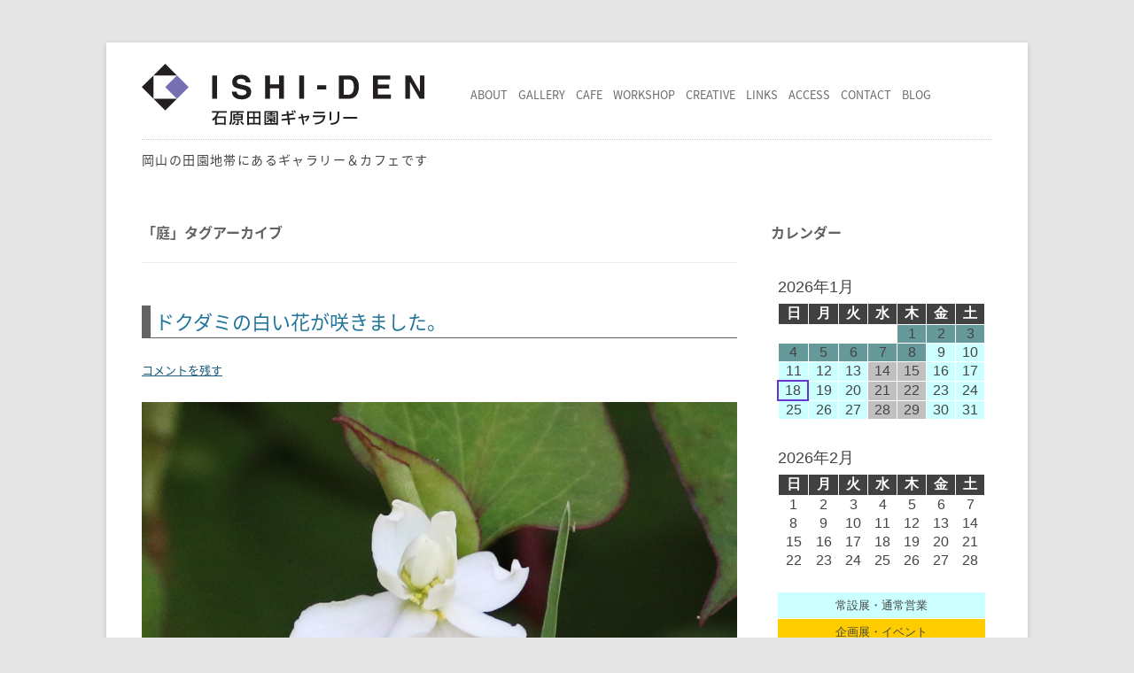

--- FILE ---
content_type: text/html; charset=UTF-8
request_url: https://www.ishi-den.jp/tag/%E5%BA%AD
body_size: 72517
content:
<!DOCTYPE html>
<html lang="ja">
<!--<![endif]-->
<head prefix="og: http://ogp.me/ns# fb: http://ogp.me/ns/fb#">
<meta charset="UTF-8">
<title>
  庭 | ISHI-DEN 石原田園ギャラリー | ISHI-DEN 石原田園ギャラリー</title>
<meta name="viewport" content="width=device-width, initial-scale=1.0">
<link rel="profile" href="http://gmpg.org/xfn/11" />
<link rel="pingback" href="https://www.ishi-den.jp/wordpress/xmlrpc.php" />
<!--[if lt IE 9]>
<script src="https://www.ishi-den.jp/wordpress/wp-content/themes/twentytwelve/js/html5.js" type="text/javascript"></script>
<![endif]-->



		<!-- All in One SEO 4.9.3 - aioseo.com -->
	<meta name="robots" content="noindex, max-image-preview:large" />
	<link rel="canonical" href="https://www.ishi-den.jp/tag/%e5%ba%ad" />
	<link rel="next" href="https://www.ishi-den.jp/tag/%E5%BA%AD/page/2" />
	<meta name="generator" content="All in One SEO (AIOSEO) 4.9.3" />
		<script type="application/ld+json" class="aioseo-schema">
			{"@context":"https:\/\/schema.org","@graph":[{"@type":"BreadcrumbList","@id":"https:\/\/www.ishi-den.jp\/tag\/%E5%BA%AD#breadcrumblist","itemListElement":[{"@type":"ListItem","@id":"https:\/\/www.ishi-den.jp#listItem","position":1,"name":"Home","item":"https:\/\/www.ishi-den.jp","nextItem":{"@type":"ListItem","@id":"https:\/\/www.ishi-den.jp\/tag\/%e5%ba%ad#listItem","name":"\u5ead"}},{"@type":"ListItem","@id":"https:\/\/www.ishi-den.jp\/tag\/%e5%ba%ad#listItem","position":2,"name":"\u5ead","previousItem":{"@type":"ListItem","@id":"https:\/\/www.ishi-den.jp#listItem","name":"Home"}}]},{"@type":"CollectionPage","@id":"https:\/\/www.ishi-den.jp\/tag\/%E5%BA%AD#collectionpage","url":"https:\/\/www.ishi-den.jp\/tag\/%E5%BA%AD","name":"\u5ead | ISHI-DEN \u77f3\u539f\u7530\u5712\u30ae\u30e3\u30e9\u30ea\u30fc","inLanguage":"ja","isPartOf":{"@id":"https:\/\/www.ishi-den.jp\/#website"},"breadcrumb":{"@id":"https:\/\/www.ishi-den.jp\/tag\/%E5%BA%AD#breadcrumblist"}},{"@type":"Organization","@id":"https:\/\/www.ishi-den.jp\/#organization","name":"ISHI-DEN \u77f3\u539f\u7530\u5712\u30ae\u30e3\u30e9\u30ea\u30fc","description":"\u5ca1\u5c71\u306e\u7530\u5712\u5730\u5e2f\u306b\u3042\u308b\u30ae\u30e3\u30e9\u30ea\u30fc\uff06\u30ab\u30d5\u30a7\u3067\u3059\u3002","url":"https:\/\/www.ishi-den.jp\/","telephone":"+81869489111","logo":{"@type":"ImageObject","url":"https:\/\/www.ishi-den.jp\/wordpress\/wp-content\/uploads\/2016\/10\/ishiden-logos-square-whiteback-512px.png","@id":"https:\/\/www.ishi-den.jp\/tag\/%E5%BA%AD\/#organizationLogo","width":512,"height":512},"image":{"@id":"https:\/\/www.ishi-den.jp\/tag\/%E5%BA%AD\/#organizationLogo"},"sameAs":["https:\/\/twitter.com\/ishidenen","https:\/\/www.instagram.com\/ishidenen\/"]},{"@type":"WebSite","@id":"https:\/\/www.ishi-den.jp\/#website","url":"https:\/\/www.ishi-den.jp\/","name":"ISHI-DEN \u77f3\u539f\u7530\u5712\u30ae\u30e3\u30e9\u30ea\u30fc","description":"\u5ca1\u5c71\u306e\u7530\u5712\u5730\u5e2f\u306b\u3042\u308b\u30ae\u30e3\u30e9\u30ea\u30fc\uff06\u30ab\u30d5\u30a7\u3067\u3059\u3002","inLanguage":"ja","publisher":{"@id":"https:\/\/www.ishi-den.jp\/#organization"}}]}
		</script>
		<!-- All in One SEO -->

<link rel='dns-prefetch' href='//ajax.googleapis.com' />
<link rel="alternate" type="application/rss+xml" title="ISHI-DEN 石原田園ギャラリー &raquo; フィード" href="https://www.ishi-den.jp/feed" />
<link rel="alternate" type="application/rss+xml" title="ISHI-DEN 石原田園ギャラリー &raquo; コメントフィード" href="https://www.ishi-den.jp/comments/feed" />
<link rel="alternate" type="application/rss+xml" title="ISHI-DEN 石原田園ギャラリー &raquo; 庭 タグのフィード" href="https://www.ishi-den.jp/tag/%e5%ba%ad/feed" />
<style id='wp-img-auto-sizes-contain-inline-css' type='text/css'>
img:is([sizes=auto i],[sizes^="auto," i]){contain-intrinsic-size:3000px 1500px}
/*# sourceURL=wp-img-auto-sizes-contain-inline-css */
</style>
<style id='wp-emoji-styles-inline-css' type='text/css'>

	img.wp-smiley, img.emoji {
		display: inline !important;
		border: none !important;
		box-shadow: none !important;
		height: 1em !important;
		width: 1em !important;
		margin: 0 0.07em !important;
		vertical-align: -0.1em !important;
		background: none !important;
		padding: 0 !important;
	}
/*# sourceURL=wp-emoji-styles-inline-css */
</style>
<style id='wp-block-library-inline-css' type='text/css'>
:root{--wp-block-synced-color:#7a00df;--wp-block-synced-color--rgb:122,0,223;--wp-bound-block-color:var(--wp-block-synced-color);--wp-editor-canvas-background:#ddd;--wp-admin-theme-color:#007cba;--wp-admin-theme-color--rgb:0,124,186;--wp-admin-theme-color-darker-10:#006ba1;--wp-admin-theme-color-darker-10--rgb:0,107,160.5;--wp-admin-theme-color-darker-20:#005a87;--wp-admin-theme-color-darker-20--rgb:0,90,135;--wp-admin-border-width-focus:2px}@media (min-resolution:192dpi){:root{--wp-admin-border-width-focus:1.5px}}.wp-element-button{cursor:pointer}:root .has-very-light-gray-background-color{background-color:#eee}:root .has-very-dark-gray-background-color{background-color:#313131}:root .has-very-light-gray-color{color:#eee}:root .has-very-dark-gray-color{color:#313131}:root .has-vivid-green-cyan-to-vivid-cyan-blue-gradient-background{background:linear-gradient(135deg,#00d084,#0693e3)}:root .has-purple-crush-gradient-background{background:linear-gradient(135deg,#34e2e4,#4721fb 50%,#ab1dfe)}:root .has-hazy-dawn-gradient-background{background:linear-gradient(135deg,#faaca8,#dad0ec)}:root .has-subdued-olive-gradient-background{background:linear-gradient(135deg,#fafae1,#67a671)}:root .has-atomic-cream-gradient-background{background:linear-gradient(135deg,#fdd79a,#004a59)}:root .has-nightshade-gradient-background{background:linear-gradient(135deg,#330968,#31cdcf)}:root .has-midnight-gradient-background{background:linear-gradient(135deg,#020381,#2874fc)}:root{--wp--preset--font-size--normal:16px;--wp--preset--font-size--huge:42px}.has-regular-font-size{font-size:1em}.has-larger-font-size{font-size:2.625em}.has-normal-font-size{font-size:var(--wp--preset--font-size--normal)}.has-huge-font-size{font-size:var(--wp--preset--font-size--huge)}.has-text-align-center{text-align:center}.has-text-align-left{text-align:left}.has-text-align-right{text-align:right}.has-fit-text{white-space:nowrap!important}#end-resizable-editor-section{display:none}.aligncenter{clear:both}.items-justified-left{justify-content:flex-start}.items-justified-center{justify-content:center}.items-justified-right{justify-content:flex-end}.items-justified-space-between{justify-content:space-between}.screen-reader-text{border:0;clip-path:inset(50%);height:1px;margin:-1px;overflow:hidden;padding:0;position:absolute;width:1px;word-wrap:normal!important}.screen-reader-text:focus{background-color:#ddd;clip-path:none;color:#444;display:block;font-size:1em;height:auto;left:5px;line-height:normal;padding:15px 23px 14px;text-decoration:none;top:5px;width:auto;z-index:100000}html :where(.has-border-color){border-style:solid}html :where([style*=border-top-color]){border-top-style:solid}html :where([style*=border-right-color]){border-right-style:solid}html :where([style*=border-bottom-color]){border-bottom-style:solid}html :where([style*=border-left-color]){border-left-style:solid}html :where([style*=border-width]){border-style:solid}html :where([style*=border-top-width]){border-top-style:solid}html :where([style*=border-right-width]){border-right-style:solid}html :where([style*=border-bottom-width]){border-bottom-style:solid}html :where([style*=border-left-width]){border-left-style:solid}html :where(img[class*=wp-image-]){height:auto;max-width:100%}:where(figure){margin:0 0 1em}html :where(.is-position-sticky){--wp-admin--admin-bar--position-offset:var(--wp-admin--admin-bar--height,0px)}@media screen and (max-width:600px){html :where(.is-position-sticky){--wp-admin--admin-bar--position-offset:0px}}

/*# sourceURL=wp-block-library-inline-css */
</style><style id='global-styles-inline-css' type='text/css'>
:root{--wp--preset--aspect-ratio--square: 1;--wp--preset--aspect-ratio--4-3: 4/3;--wp--preset--aspect-ratio--3-4: 3/4;--wp--preset--aspect-ratio--3-2: 3/2;--wp--preset--aspect-ratio--2-3: 2/3;--wp--preset--aspect-ratio--16-9: 16/9;--wp--preset--aspect-ratio--9-16: 9/16;--wp--preset--color--black: #000000;--wp--preset--color--cyan-bluish-gray: #abb8c3;--wp--preset--color--white: #fff;--wp--preset--color--pale-pink: #f78da7;--wp--preset--color--vivid-red: #cf2e2e;--wp--preset--color--luminous-vivid-orange: #ff6900;--wp--preset--color--luminous-vivid-amber: #fcb900;--wp--preset--color--light-green-cyan: #7bdcb5;--wp--preset--color--vivid-green-cyan: #00d084;--wp--preset--color--pale-cyan-blue: #8ed1fc;--wp--preset--color--vivid-cyan-blue: #0693e3;--wp--preset--color--vivid-purple: #9b51e0;--wp--preset--color--blue: #21759b;--wp--preset--color--dark-gray: #444;--wp--preset--color--medium-gray: #9f9f9f;--wp--preset--color--light-gray: #e6e6e6;--wp--preset--gradient--vivid-cyan-blue-to-vivid-purple: linear-gradient(135deg,rgb(6,147,227) 0%,rgb(155,81,224) 100%);--wp--preset--gradient--light-green-cyan-to-vivid-green-cyan: linear-gradient(135deg,rgb(122,220,180) 0%,rgb(0,208,130) 100%);--wp--preset--gradient--luminous-vivid-amber-to-luminous-vivid-orange: linear-gradient(135deg,rgb(252,185,0) 0%,rgb(255,105,0) 100%);--wp--preset--gradient--luminous-vivid-orange-to-vivid-red: linear-gradient(135deg,rgb(255,105,0) 0%,rgb(207,46,46) 100%);--wp--preset--gradient--very-light-gray-to-cyan-bluish-gray: linear-gradient(135deg,rgb(238,238,238) 0%,rgb(169,184,195) 100%);--wp--preset--gradient--cool-to-warm-spectrum: linear-gradient(135deg,rgb(74,234,220) 0%,rgb(151,120,209) 20%,rgb(207,42,186) 40%,rgb(238,44,130) 60%,rgb(251,105,98) 80%,rgb(254,248,76) 100%);--wp--preset--gradient--blush-light-purple: linear-gradient(135deg,rgb(255,206,236) 0%,rgb(152,150,240) 100%);--wp--preset--gradient--blush-bordeaux: linear-gradient(135deg,rgb(254,205,165) 0%,rgb(254,45,45) 50%,rgb(107,0,62) 100%);--wp--preset--gradient--luminous-dusk: linear-gradient(135deg,rgb(255,203,112) 0%,rgb(199,81,192) 50%,rgb(65,88,208) 100%);--wp--preset--gradient--pale-ocean: linear-gradient(135deg,rgb(255,245,203) 0%,rgb(182,227,212) 50%,rgb(51,167,181) 100%);--wp--preset--gradient--electric-grass: linear-gradient(135deg,rgb(202,248,128) 0%,rgb(113,206,126) 100%);--wp--preset--gradient--midnight: linear-gradient(135deg,rgb(2,3,129) 0%,rgb(40,116,252) 100%);--wp--preset--font-size--small: 13px;--wp--preset--font-size--medium: 20px;--wp--preset--font-size--large: 36px;--wp--preset--font-size--x-large: 42px;--wp--preset--spacing--20: 0.44rem;--wp--preset--spacing--30: 0.67rem;--wp--preset--spacing--40: 1rem;--wp--preset--spacing--50: 1.5rem;--wp--preset--spacing--60: 2.25rem;--wp--preset--spacing--70: 3.38rem;--wp--preset--spacing--80: 5.06rem;--wp--preset--shadow--natural: 6px 6px 9px rgba(0, 0, 0, 0.2);--wp--preset--shadow--deep: 12px 12px 50px rgba(0, 0, 0, 0.4);--wp--preset--shadow--sharp: 6px 6px 0px rgba(0, 0, 0, 0.2);--wp--preset--shadow--outlined: 6px 6px 0px -3px rgb(255, 255, 255), 6px 6px rgb(0, 0, 0);--wp--preset--shadow--crisp: 6px 6px 0px rgb(0, 0, 0);}:where(.is-layout-flex){gap: 0.5em;}:where(.is-layout-grid){gap: 0.5em;}body .is-layout-flex{display: flex;}.is-layout-flex{flex-wrap: wrap;align-items: center;}.is-layout-flex > :is(*, div){margin: 0;}body .is-layout-grid{display: grid;}.is-layout-grid > :is(*, div){margin: 0;}:where(.wp-block-columns.is-layout-flex){gap: 2em;}:where(.wp-block-columns.is-layout-grid){gap: 2em;}:where(.wp-block-post-template.is-layout-flex){gap: 1.25em;}:where(.wp-block-post-template.is-layout-grid){gap: 1.25em;}.has-black-color{color: var(--wp--preset--color--black) !important;}.has-cyan-bluish-gray-color{color: var(--wp--preset--color--cyan-bluish-gray) !important;}.has-white-color{color: var(--wp--preset--color--white) !important;}.has-pale-pink-color{color: var(--wp--preset--color--pale-pink) !important;}.has-vivid-red-color{color: var(--wp--preset--color--vivid-red) !important;}.has-luminous-vivid-orange-color{color: var(--wp--preset--color--luminous-vivid-orange) !important;}.has-luminous-vivid-amber-color{color: var(--wp--preset--color--luminous-vivid-amber) !important;}.has-light-green-cyan-color{color: var(--wp--preset--color--light-green-cyan) !important;}.has-vivid-green-cyan-color{color: var(--wp--preset--color--vivid-green-cyan) !important;}.has-pale-cyan-blue-color{color: var(--wp--preset--color--pale-cyan-blue) !important;}.has-vivid-cyan-blue-color{color: var(--wp--preset--color--vivid-cyan-blue) !important;}.has-vivid-purple-color{color: var(--wp--preset--color--vivid-purple) !important;}.has-black-background-color{background-color: var(--wp--preset--color--black) !important;}.has-cyan-bluish-gray-background-color{background-color: var(--wp--preset--color--cyan-bluish-gray) !important;}.has-white-background-color{background-color: var(--wp--preset--color--white) !important;}.has-pale-pink-background-color{background-color: var(--wp--preset--color--pale-pink) !important;}.has-vivid-red-background-color{background-color: var(--wp--preset--color--vivid-red) !important;}.has-luminous-vivid-orange-background-color{background-color: var(--wp--preset--color--luminous-vivid-orange) !important;}.has-luminous-vivid-amber-background-color{background-color: var(--wp--preset--color--luminous-vivid-amber) !important;}.has-light-green-cyan-background-color{background-color: var(--wp--preset--color--light-green-cyan) !important;}.has-vivid-green-cyan-background-color{background-color: var(--wp--preset--color--vivid-green-cyan) !important;}.has-pale-cyan-blue-background-color{background-color: var(--wp--preset--color--pale-cyan-blue) !important;}.has-vivid-cyan-blue-background-color{background-color: var(--wp--preset--color--vivid-cyan-blue) !important;}.has-vivid-purple-background-color{background-color: var(--wp--preset--color--vivid-purple) !important;}.has-black-border-color{border-color: var(--wp--preset--color--black) !important;}.has-cyan-bluish-gray-border-color{border-color: var(--wp--preset--color--cyan-bluish-gray) !important;}.has-white-border-color{border-color: var(--wp--preset--color--white) !important;}.has-pale-pink-border-color{border-color: var(--wp--preset--color--pale-pink) !important;}.has-vivid-red-border-color{border-color: var(--wp--preset--color--vivid-red) !important;}.has-luminous-vivid-orange-border-color{border-color: var(--wp--preset--color--luminous-vivid-orange) !important;}.has-luminous-vivid-amber-border-color{border-color: var(--wp--preset--color--luminous-vivid-amber) !important;}.has-light-green-cyan-border-color{border-color: var(--wp--preset--color--light-green-cyan) !important;}.has-vivid-green-cyan-border-color{border-color: var(--wp--preset--color--vivid-green-cyan) !important;}.has-pale-cyan-blue-border-color{border-color: var(--wp--preset--color--pale-cyan-blue) !important;}.has-vivid-cyan-blue-border-color{border-color: var(--wp--preset--color--vivid-cyan-blue) !important;}.has-vivid-purple-border-color{border-color: var(--wp--preset--color--vivid-purple) !important;}.has-vivid-cyan-blue-to-vivid-purple-gradient-background{background: var(--wp--preset--gradient--vivid-cyan-blue-to-vivid-purple) !important;}.has-light-green-cyan-to-vivid-green-cyan-gradient-background{background: var(--wp--preset--gradient--light-green-cyan-to-vivid-green-cyan) !important;}.has-luminous-vivid-amber-to-luminous-vivid-orange-gradient-background{background: var(--wp--preset--gradient--luminous-vivid-amber-to-luminous-vivid-orange) !important;}.has-luminous-vivid-orange-to-vivid-red-gradient-background{background: var(--wp--preset--gradient--luminous-vivid-orange-to-vivid-red) !important;}.has-very-light-gray-to-cyan-bluish-gray-gradient-background{background: var(--wp--preset--gradient--very-light-gray-to-cyan-bluish-gray) !important;}.has-cool-to-warm-spectrum-gradient-background{background: var(--wp--preset--gradient--cool-to-warm-spectrum) !important;}.has-blush-light-purple-gradient-background{background: var(--wp--preset--gradient--blush-light-purple) !important;}.has-blush-bordeaux-gradient-background{background: var(--wp--preset--gradient--blush-bordeaux) !important;}.has-luminous-dusk-gradient-background{background: var(--wp--preset--gradient--luminous-dusk) !important;}.has-pale-ocean-gradient-background{background: var(--wp--preset--gradient--pale-ocean) !important;}.has-electric-grass-gradient-background{background: var(--wp--preset--gradient--electric-grass) !important;}.has-midnight-gradient-background{background: var(--wp--preset--gradient--midnight) !important;}.has-small-font-size{font-size: var(--wp--preset--font-size--small) !important;}.has-medium-font-size{font-size: var(--wp--preset--font-size--medium) !important;}.has-large-font-size{font-size: var(--wp--preset--font-size--large) !important;}.has-x-large-font-size{font-size: var(--wp--preset--font-size--x-large) !important;}
/*# sourceURL=global-styles-inline-css */
</style>

<style id='classic-theme-styles-inline-css' type='text/css'>
/*! This file is auto-generated */
.wp-block-button__link{color:#fff;background-color:#32373c;border-radius:9999px;box-shadow:none;text-decoration:none;padding:calc(.667em + 2px) calc(1.333em + 2px);font-size:1.125em}.wp-block-file__button{background:#32373c;color:#fff;text-decoration:none}
/*# sourceURL=/wp-includes/css/classic-themes.min.css */
</style>
<link rel='stylesheet' id='contact-form-7-css' href='https://www.ishi-den.jp/wordpress/wp-content/plugins/contact-form-7/includes/css/styles.css?ver=6.1.4' type='text/css' media='all' />
<link rel='stylesheet' id='easingslider-css' href='https://www.ishi-den.jp/wordpress/wp-content/plugins/easing-slider/assets/css/public.min.css?ver=3.0.8' type='text/css' media='all' />
<link rel='stylesheet' id='twentytwelve-style-css' href='https://www.ishi-den.jp/wordpress/wp-content/themes/ishiden/style.css?ver=20251202' type='text/css' media='all' />
<link rel='stylesheet' id='twentytwelve-block-style-css' href='https://www.ishi-den.jp/wordpress/wp-content/themes/twentytwelve/css/blocks.css?ver=20251031' type='text/css' media='all' />
<link rel='stylesheet' id='jquery.lightbox.min.css-css' href='https://www.ishi-den.jp/wordpress/wp-content/plugins/wp-jquery-lightbox/lightboxes/wp-jquery-lightbox/styles/lightbox.min.css?ver=2.3.4' type='text/css' media='all' />
<link rel='stylesheet' id='jqlb-overrides-css' href='https://www.ishi-den.jp/wordpress/wp-content/plugins/wp-jquery-lightbox/lightboxes/wp-jquery-lightbox/styles/overrides.css?ver=2.3.4' type='text/css' media='all' />
<style id='jqlb-overrides-inline-css' type='text/css'>

			#outerImageContainer {
				box-shadow: 0 0 4px 2px rgba(0,0,0,.2);
			}
			#imageContainer{
				padding: 6px;
			}
			#imageDataContainer {
				box-shadow: none;
				z-index: auto;
			}
			#prevArrow,
			#nextArrow{
				background-color: rgba(255,255,255,.7;
				color: #000000;
			}
/*# sourceURL=jqlb-overrides-inline-css */
</style>
<script type="text/javascript" src="https://ajax.googleapis.com/ajax/libs/jquery/3.1.1/jquery.min.js?ver=3.0.0" id="jquery-js"></script>
<script type="text/javascript" src="https://www.ishi-den.jp/wordpress/wp-content/plugins/easing-slider/assets/js/public.min.js?ver=3.0.8" id="easingslider-js"></script>
<link rel="https://api.w.org/" href="https://www.ishi-den.jp/wp-json/" /><link rel="alternate" title="JSON" type="application/json" href="https://www.ishi-den.jp/wp-json/wp/v2/tags/82" /><link rel="EditURI" type="application/rsd+xml" title="RSD" href="https://www.ishi-den.jp/wordpress/xmlrpc.php?rsd" />
<meta name="generator" content="WordPress 6.9" />
<script type="text/javascript">
	window._wp_rp_static_base_url = 'https://wprp.zemanta.com/static/';
	window._wp_rp_wp_ajax_url = "https://www.ishi-den.jp/wordpress/wp-admin/admin-ajax.php";
	window._wp_rp_plugin_version = '3.6.4';
	window._wp_rp_post_id = '3604';
	window._wp_rp_num_rel_posts = '6';
	window._wp_rp_thumbnails = true;
	window._wp_rp_post_title = '%E3%83%89%E3%82%AF%E3%83%80%E3%83%9F%E3%81%AE%E7%99%BD%E3%81%84%E8%8A%B1%E3%81%8C%E5%92%B2%E3%81%8D%E3%81%BE%E3%81%97%E3%81%9F%E3%80%82';
	window._wp_rp_post_tags = ['%E3%83%89%E3%82%AF%E3%83%80%E3%83%9F', '%E5%BA%AD', '%E3%82%AE%E3%83%A3%E3%83%A9%E3%83%AA%E3%83%BC%E6%83%85%E5%A0%B1', '%E8%87%AA%E7%84%B6', 'a', 'alt'];
	window._wp_rp_promoted_content = true;
</script>
<link rel="stylesheet" href="https://www.ishi-den.jp/wordpress/wp-content/plugins/wordpress-23-related-posts-plugin/static/themes/vertical.css?version=3.6.4" />
<style type="text/css">
.wp_rp_wrap .related_post_title {
	margin-top: 14px !important;
	padding-top: 14px !important;
	border-top: dotted 1px #ccc;
}
ul.related_post {
}
ul.related_post li {
}
ul.related_post li a {
}
ul.related_post li img {
	border-radius: 0px !important;
	box-shadow: 0 0 0 rgba(0, 0, 0, 0) !important;
}</style>
<style>a:hover img,a:hover div.mailButton{opacity:0.8 !important;}</style><link rel="icon" href="https://www.ishi-den.jp/wordpress/wp-content/uploads/2016/10/cropped-ishiden-logos-square-whiteback-512px-32x32.png" sizes="32x32" />
<link rel="icon" href="https://www.ishi-den.jp/wordpress/wp-content/uploads/2016/10/cropped-ishiden-logos-square-whiteback-512px-192x192.png" sizes="192x192" />
<link rel="apple-touch-icon" href="https://www.ishi-den.jp/wordpress/wp-content/uploads/2016/10/cropped-ishiden-logos-square-whiteback-512px-180x180.png" />
<meta name="msapplication-TileImage" content="https://www.ishi-den.jp/wordpress/wp-content/uploads/2016/10/cropped-ishiden-logos-square-whiteback-512px-270x270.png" />
<!-- Google Tag Manager -->
<script>(function(w,d,s,l,i){w[l]=w[l]||[];w[l].push({'gtm.start':
new Date().getTime(),event:'gtm.js'});var f=d.getElementsByTagName(s)[0],
j=d.createElement(s),dl=l!='dataLayer'?'&l='+l:'';j.async=true;j.src=
'https://www.googletagmanager.com/gtm.js?id='+i+dl;f.parentNode.insertBefore(j,f);
})(window,document,'script','dataLayer','GTM-P4DK7R7');</script>
<!-- End Google Tag Manager -->
<!-- Google tag (gtag.js) -->
<script async src="https://www.googletagmanager.com/gtag/js?id=G-J4XJZ6W47Z"></script>
<script>
  window.dataLayer = window.dataLayer || [];
  function gtag(){dataLayer.push(arguments);}
  gtag('js', new Date());

  gtag('config', 'G-J4XJZ6W47Z'); 
  gtag('config', 'UA-8653098-1');
</script>

<script src="https://use.fontawesome.com/07ad204857.js"></script>

<!-- Facebookビジネス認証 -->
<meta name="facebook-domain-verification" content="l1fywzgcf73b3ztqttuoem9h95koui" />

<!-- Link Swiper's CSS -->
<link rel="stylesheet" href="https://unpkg.com/swiper/swiper-bundle.min.css"/>

</head>

<body class="archive tag tag-82 wp-embed-responsive wp-theme-twentytwelve wp-child-theme-ishiden">

<!-- Google Tag Manager (noscript) -->
<noscript><iframe src="https://www.googletagmanager.com/ns.html?id=GTM-P4DK7R7"
height="0" width="0" style="display:none;visibility:hidden"></iframe></noscript>
<!-- End Google Tag Manager (noscript) -->

<div itemscope itemtype="http://schema.org/LocalBusiness" id="page" class="hfeed site">

	<header id="masthead" class="site-header" role="banner">
		
    <div class="header-contaniner">
      <div class="header-logo-button-wrap">
        <div class="header-logo-box">
    			<a href="https://www.ishi-den.jp/">
    				<img src="https://www.ishi-den.jp/wordpress/wp-content/themes/ishiden/images/ishiden-header-logo.svg" class="header-logo" alt="ISHI-DEN 石原田園ギャラリー" />
    			</a>
        </div>

        <button type="button" class="menu-btn">
          <span class="fa fa-bars" titel="MENU"></span>
        </button>
        <script>
          $(function(){
            $(".menu-btn").on("click", function() {
              $(this).toggleClass("toggled-on");
              $(".nav-menu").slideToggle();
            });
          });
        </script>
      </div>

  		<nav id="site-navigation" class="main-navigation" role="navigation">
  			<a class="assistive-text" href="#content" title="コンテンツへスキップ">コンテンツへスキップ</a>
  			<div class="menu-%e3%82%b0%e3%83%ad%e3%83%bc%e3%83%90%e3%83%ab%e3%83%a1%e3%83%8b%e3%83%a5%e3%83%bc-container"><ul id="menu-%e3%82%b0%e3%83%ad%e3%83%bc%e3%83%90%e3%83%ab%e3%83%a1%e3%83%8b%e3%83%a5%e3%83%bc" class="nav-menu"><li id="menu-item-33" class="menu-item menu-item-type-post_type menu-item-object-page menu-item-33"><a href="https://www.ishi-den.jp/about"><div class="nav-li-text">ABOUT</div></a></li>
<li id="menu-item-34" class="menu-item menu-item-type-post_type menu-item-object-page menu-item-34"><a href="https://www.ishi-den.jp/gallery"><div class="nav-li-text">GALLERY</div></a></li>
<li id="menu-item-35" class="menu-item menu-item-type-post_type menu-item-object-page menu-item-35"><a href="https://www.ishi-den.jp/cafe"><div class="nav-li-text">CAFE</div></a></li>
<li id="menu-item-36" class="menu-item menu-item-type-post_type menu-item-object-page menu-item-36"><a href="https://www.ishi-den.jp/workshop"><div class="nav-li-text">WORKSHOP</div></a></li>
<li id="menu-item-37" class="menu-item menu-item-type-post_type menu-item-object-page menu-item-37"><a href="https://www.ishi-den.jp/creative"><div class="nav-li-text">CREATIVE</div></a></li>
<li id="menu-item-38" class="menu-item menu-item-type-post_type menu-item-object-page menu-item-38"><a href="https://www.ishi-den.jp/links"><div class="nav-li-text">LINKS</div></a></li>
<li id="menu-item-39" class="menu-item menu-item-type-post_type menu-item-object-page menu-item-39"><a href="https://www.ishi-den.jp/access"><div class="nav-li-text">ACCESS</div></a></li>
<li id="menu-item-40" class="menu-item menu-item-type-post_type menu-item-object-page menu-item-40"><a href="https://www.ishi-den.jp/contact"><div class="nav-li-text">CONTACT</div></a></li>
<li id="menu-item-41" class="menu-item menu-item-type-post_type menu-item-object-page menu-item-41"><a href="https://www.ishi-den.jp/blog"><div class="nav-li-text">BLOG</div></a></li>
</ul></div>  		</nav><!-- #site-navigation -->

    </div>

    <div class="header-caption">岡山の田園地帯にあるギャラリー＆カフェです</div>


	<!-- !is_search -->

	</header><!-- #masthead -->

	<div id="main" class="wrapper">

	<section id="primary" class="site-content">
		<div id="content" role="main">

					<header class="archive-header">
				<h1 class="archive-title">「<span>庭</span>」タグアーカイブ</h1>

						</header><!-- .archive-header -->

			
	<article id="post-3604" class="post-3604 post type-post status-publish format-standard has-post-thumbnail hentry category-gallery_info category-nature tag-534 tag-82">
				<header class="entry-header">
						<h1 class="entry-title">
				<a href="https://www.ishi-den.jp/2017/05/28/post-3604" title="ドクダミの白い花が咲きました。 へのパーマリンク" rel="bookmark">ドクダミの白い花が咲きました。</a>
			</h1>
													<div class="comments-link">
					<a href="https://www.ishi-den.jp/2017/05/28/post-3604#respond"><span class="leave-reply">コメントを残す</span></a>				</div><!-- .comments-link -->
					</header><!-- .entry-header -->

				<div class="entry-content">
			<p><a href="https://www.ishi-den.jp/wordpress/wp-content/uploads/2017/05/M72A4376.jpg" rel="lightbox[3604]"><img fetchpriority="high" decoding="async" class="alignnone size-full wp-image-3605" src="https://www.ishi-den.jp/wordpress/wp-content/uploads/2017/05/M72A4376.jpg" alt="" width="1000" height="710" srcset="https://www.ishi-den.jp/wordpress/wp-content/uploads/2017/05/M72A4376.jpg 1000w, https://www.ishi-den.jp/wordpress/wp-content/uploads/2017/05/M72A4376-300x213.jpg 300w, https://www.ishi-den.jp/wordpress/wp-content/uploads/2017/05/M72A4376-768x545.jpg 768w, https://www.ishi-den.jp/wordpress/wp-content/uploads/2017/05/M72A4376-30x21.jpg 30w, https://www.ishi-den.jp/wordpress/wp-content/uploads/2017/05/M72A4376-624x443.jpg 624w" sizes="(max-width: 1000px) 100vw, 1000px" /></a></p>
<p>北側の庭にドクダミの白い花が咲きました。</p>
					</div><!-- .entry-content -->
		
		<footer class="entry-meta">

			
			カテゴリー: <a href="https://www.ishi-den.jp/category/gallery_info" rel="category tag">ギャラリー情報</a>, <a href="https://www.ishi-den.jp/category/nature" rel="category tag">自然</a> | タグ: <a href="https://www.ishi-den.jp/tag/%e3%83%89%e3%82%af%e3%83%80%e3%83%9f" rel="tag">ドクダミ</a>, <a href="https://www.ishi-den.jp/tag/%e5%ba%ad" rel="tag">庭</a> | <a href="https://www.ishi-den.jp/2017/05/28/post-3604" title="11:44 AM" rel="bookmark"><time class="entry-date" datetime="2017-05-28T11:44:01+09:00">2017年5月28日</time></a>投稿								</footer><!-- .entry-meta -->
	</article><!-- #post -->

	<article id="post-3518" class="post-3518 post type-post status-publish format-standard has-post-thumbnail hentry category-gallery_info tag-94 tag-420 tag-82 tag-469">
				<header class="entry-header">
						<h1 class="entry-title">
				<a href="https://www.ishi-den.jp/2017/04/22/post-3518" title="庭のタロです。 へのパーマリンク" rel="bookmark">庭のタロです。</a>
			</h1>
													<div class="comments-link">
					<a href="https://www.ishi-den.jp/2017/04/22/post-3518#respond"><span class="leave-reply">コメントを残す</span></a>				</div><!-- .comments-link -->
					</header><!-- .entry-header -->

				<div class="entry-content">
			<p><a href="https://www.ishi-den.jp/wordpress/wp-content/uploads/2017/04/IMG_1855.jpg" rel="lightbox[3518]"><img decoding="async" class="alignnone size-medium wp-image-3519" src="https://www.ishi-den.jp/wordpress/wp-content/uploads/2017/04/IMG_1855-300x200.jpg" alt="" width="300" height="200" srcset="https://www.ishi-den.jp/wordpress/wp-content/uploads/2017/04/IMG_1855-300x200.jpg 300w, https://www.ishi-den.jp/wordpress/wp-content/uploads/2017/04/IMG_1855-768x511.jpg 768w, https://www.ishi-den.jp/wordpress/wp-content/uploads/2017/04/IMG_1855-30x20.jpg 30w, https://www.ishi-den.jp/wordpress/wp-content/uploads/2017/04/IMG_1855-624x415.jpg 624w, https://www.ishi-den.jp/wordpress/wp-content/uploads/2017/04/IMG_1855.jpg 900w" sizes="(max-width: 300px) 100vw, 300px" /></a></p>
<p>ワスレナグサの庭で何かを探すタロです。ギャラリーは週末4月23日（日）までは通常営業ですが、24日（月）・25日（火）を臨時休業、したがって月〜木曜日を休業させていただきます。そして4月28日（金）から「暮らしのスパイス展」がスタートします。ワスレナグサやナニワイバラなど沢山の花がご来場をお待ちしています。</p>
					</div><!-- .entry-content -->
		
		<footer class="entry-meta">

			
			カテゴリー: <a href="https://www.ishi-den.jp/category/gallery_info" rel="category tag">ギャラリー情報</a> | タグ: <a href="https://www.ishi-den.jp/tag/%e3%82%bf%e3%83%ad" rel="tag">タロ</a>, <a href="https://www.ishi-den.jp/tag/%e3%83%af%e3%82%b9%e3%83%ac%e3%83%8a%e3%82%b0%e3%82%b5" rel="tag">ワスレナグサ</a>, <a href="https://www.ishi-den.jp/tag/%e5%ba%ad" rel="tag">庭</a>, <a href="https://www.ishi-den.jp/tag/%e8%87%a8%e6%99%82%e4%bc%91%e6%a5%ad" rel="tag">臨時休業</a> | <a href="https://www.ishi-den.jp/2017/04/22/post-3518" title="8:50 AM" rel="bookmark"><time class="entry-date" datetime="2017-04-22T08:50:19+09:00">2017年4月22日</time></a>投稿								</footer><!-- .entry-meta -->
	</article><!-- #post -->

	<article id="post-3514" class="post-3514 post type-post status-publish format-standard has-post-thumbnail hentry category-gallery_info tag-420 tag-82">
				<header class="entry-header">
						<h1 class="entry-title">
				<a href="https://www.ishi-den.jp/2017/04/16/post-3514" title="忘れな草がいい感じです。 へのパーマリンク" rel="bookmark">忘れな草がいい感じです。</a>
			</h1>
													<div class="comments-link">
					<a href="https://www.ishi-den.jp/2017/04/16/post-3514#respond"><span class="leave-reply">コメントを残す</span></a>				</div><!-- .comments-link -->
					</header><!-- .entry-header -->

				<div class="entry-content">
			<p><a href="https://www.ishi-den.jp/wordpress/wp-content/uploads/2017/04/M72A4165.jpg" rel="lightbox[3514]"><img decoding="async" class="alignnone size-medium wp-image-3515" src="https://www.ishi-den.jp/wordpress/wp-content/uploads/2017/04/M72A4165-300x200.jpg" alt="" width="300" height="200" srcset="https://www.ishi-den.jp/wordpress/wp-content/uploads/2017/04/M72A4165-300x200.jpg 300w, https://www.ishi-den.jp/wordpress/wp-content/uploads/2017/04/M72A4165-768x512.jpg 768w, https://www.ishi-den.jp/wordpress/wp-content/uploads/2017/04/M72A4165-30x20.jpg 30w, https://www.ishi-den.jp/wordpress/wp-content/uploads/2017/04/M72A4165-624x416.jpg 624w, https://www.ishi-den.jp/wordpress/wp-content/uploads/2017/04/M72A4165.jpg 900w" sizes="(max-width: 300px) 100vw, 300px" /></a></p>
<p>マダムが丹精込めたワスレナグサがいま見頃を迎えています。サクランボの樹の下がいい感じです。</p>
					</div><!-- .entry-content -->
		
		<footer class="entry-meta">

			
			カテゴリー: <a href="https://www.ishi-den.jp/category/gallery_info" rel="category tag">ギャラリー情報</a> | タグ: <a href="https://www.ishi-den.jp/tag/%e3%83%af%e3%82%b9%e3%83%ac%e3%83%8a%e3%82%b0%e3%82%b5" rel="tag">ワスレナグサ</a>, <a href="https://www.ishi-den.jp/tag/%e5%ba%ad" rel="tag">庭</a> | <a href="https://www.ishi-den.jp/2017/04/16/post-3514" title="11:52 AM" rel="bookmark"><time class="entry-date" datetime="2017-04-16T11:52:06+09:00">2017年4月16日</time></a>投稿								</footer><!-- .entry-meta -->
	</article><!-- #post -->

	<article id="post-1918" class="post-1918 post type-post status-publish format-standard has-post-thumbnail hentry category-gallery_info category-taro_record tag-82 tag-272 tag-267 tag-269">
				<header class="entry-header">
						<h1 class="entry-title">
				<a href="https://www.ishi-den.jp/2015/04/03/post-1918" title="マダムとタロ。 へのパーマリンク" rel="bookmark">マダムとタロ。</a>
			</h1>
													<div class="comments-link">
					<a href="https://www.ishi-den.jp/2015/04/03/post-1918#respond"><span class="leave-reply">コメントを残す</span></a>				</div><!-- .comments-link -->
					</header><!-- .entry-header -->

				<div class="entry-content">
			<p><a href="https://www.ishi-den.jp/wordpress/wp-content/uploads/2015/04/IMG_3627.jpg" rel="lightbox[1918]"><img loading="lazy" decoding="async" src="https://www.ishi-den.jp/wordpress/wp-content/uploads/2015/04/IMG_3627-150x150.jpg" alt="IMG_3627" width="150" height="150" class="alignnone size-thumbnail wp-image-1919" srcset="https://www.ishi-den.jp/wordpress/wp-content/uploads/2015/04/IMG_3627-150x150.jpg 150w, https://www.ishi-den.jp/wordpress/wp-content/uploads/2015/04/IMG_3627-300x300.jpg 300w, https://www.ishi-den.jp/wordpress/wp-content/uploads/2015/04/IMG_3627-624x624.jpg 624w, https://www.ishi-den.jp/wordpress/wp-content/uploads/2015/04/IMG_3627.jpg 800w" sizes="auto, (max-width: 150px) 100vw, 150px" /></a><br />
忘れな草が咲き始めた庭先でタロとマダム。この庭一面に忘れな草が咲き乱れるのが夢なんですが今年はどうでしょうか？</p>
					</div><!-- .entry-content -->
		
		<footer class="entry-meta">

			
			カテゴリー: <a href="https://www.ishi-den.jp/category/gallery_info" rel="category tag">ギャラリー情報</a>, <a href="https://www.ishi-den.jp/category/taro_record" rel="category tag">タロの記録</a> | タグ: <a href="https://www.ishi-den.jp/tag/%e5%ba%ad" rel="tag">庭</a>, <a href="https://www.ishi-den.jp/tag/%e6%98%a5" rel="tag">春</a>, <a href="https://www.ishi-den.jp/tag/%e7%9f%b3%e5%8e%9f%e8%82%b2%e5%ad%90" rel="tag">石原育子</a>, <a href="https://www.ishi-den.jp/tag/%e8%8a%b1" rel="tag">花</a> | <a href="https://www.ishi-den.jp/2015/04/03/post-1918" title="8:54 AM" rel="bookmark"><time class="entry-date" datetime="2015-04-03T08:54:59+09:00">2015年4月3日</time></a>投稿								</footer><!-- .entry-meta -->
	</article><!-- #post -->

	<article id="post-1914" class="post-1914 post type-post status-publish format-standard has-post-thumbnail hentry category-gallery_info category-nature tag-82 tag-272 tag-81 tag-269">
				<header class="entry-header">
						<h1 class="entry-title">
				<a href="https://www.ishi-den.jp/2015/03/30/post-1914" title="忘れな草が咲き始めました。 へのパーマリンク" rel="bookmark">忘れな草が咲き始めました。</a>
			</h1>
													<div class="comments-link">
					<a href="https://www.ishi-den.jp/2015/03/30/post-1914#respond"><span class="leave-reply">コメントを残す</span></a>				</div><!-- .comments-link -->
					</header><!-- .entry-header -->

				<div class="entry-content">
			<p><a href="https://www.ishi-den.jp/wordpress/wp-content/uploads/2015/03/IMG_3496.jpg" rel="lightbox[1914]"><img loading="lazy" decoding="async" class="alignnone size-thumbnail wp-image-1915" src="https://www.ishi-den.jp/wordpress/wp-content/uploads/2015/03/IMG_3496-150x150.jpg" alt="IMG_3496" width="150" height="150" srcset="https://www.ishi-den.jp/wordpress/wp-content/uploads/2015/03/IMG_3496-150x150.jpg 150w, https://www.ishi-den.jp/wordpress/wp-content/uploads/2015/03/IMG_3496-300x300.jpg 300w, https://www.ishi-den.jp/wordpress/wp-content/uploads/2015/03/IMG_3496-624x624.jpg 624w, https://www.ishi-den.jp/wordpress/wp-content/uploads/2015/03/IMG_3496.jpg 800w" sizes="auto, (max-width: 150px) 100vw, 150px" /></a><br />
やっと本格的な春がきた感じです。庭の忘れな草が咲き始めていますが今年はどれほど咲いてくれますでしょうか。</p>
					</div><!-- .entry-content -->
		
		<footer class="entry-meta">

			
			カテゴリー: <a href="https://www.ishi-den.jp/category/gallery_info" rel="category tag">ギャラリー情報</a>, <a href="https://www.ishi-den.jp/category/nature" rel="category tag">自然</a> | タグ: <a href="https://www.ishi-den.jp/tag/%e5%ba%ad" rel="tag">庭</a>, <a href="https://www.ishi-den.jp/tag/%e6%98%a5" rel="tag">春</a>, <a href="https://www.ishi-den.jp/tag/%e8%87%aa%e7%84%b6" rel="tag">自然</a>, <a href="https://www.ishi-den.jp/tag/%e8%8a%b1" rel="tag">花</a> | <a href="https://www.ishi-den.jp/2015/03/30/post-1914" title="8:37 AM" rel="bookmark"><time class="entry-date" datetime="2015-03-30T08:37:32+09:00">2015年3月30日</time></a>投稿								</footer><!-- .entry-meta -->
	</article><!-- #post -->

				
		<div class='wp-pagenavi' role='navigation'>
<span aria-current='page' class='current'>1</span><a class="page larger" title="ページ 2" href="https://www.ishi-den.jp/tag/%E5%BA%AD/page/2">2</a><a class="nextpostslink" rel="next" aria-label="次のページ" href="https://www.ishi-den.jp/tag/%E5%BA%AD/page/2">次 »</a>
</div>

		</div><!-- #content -->
	</section><!-- #primary -->


			<div id="secondary" class="widget-area" role="complementary">
			<aside id="aside_calender" class="widget">
				<h3 class="widget-title">カレンダー</h3>
				<iframe id="sideCalender" src="https://www.ishi-den.jp/wordpress/wp-content/themes/ishiden/calender/calender.cgi" onload="this.height=1;this.height=this.contentWindow.document.body.scrollHeight"></iframe>
			</aside>

			<aside id="text-2" class="widget widget_text">			<div class="textwidget"></div>
		</aside><aside id="archives-2" class="widget widget_archive"><h3 class="widget-title">アーカイブ</h3>
			<ul>
					<li><a href='https://www.ishi-den.jp/2024/07'>2024年7月</a>&nbsp;(1)</li>
	<li><a href='https://www.ishi-den.jp/2024/06'>2024年6月</a>&nbsp;(1)</li>
	<li><a href='https://www.ishi-den.jp/2024/03'>2024年3月</a>&nbsp;(2)</li>
	<li><a href='https://www.ishi-den.jp/2024/02'>2024年2月</a>&nbsp;(1)</li>
	<li><a href='https://www.ishi-den.jp/2024/01'>2024年1月</a>&nbsp;(1)</li>
	<li><a href='https://www.ishi-den.jp/2023/12'>2023年12月</a>&nbsp;(1)</li>
	<li><a href='https://www.ishi-den.jp/2023/09'>2023年9月</a>&nbsp;(1)</li>
	<li><a href='https://www.ishi-den.jp/2023/08'>2023年8月</a>&nbsp;(1)</li>
	<li><a href='https://www.ishi-den.jp/2023/01'>2023年1月</a>&nbsp;(1)</li>
	<li><a href='https://www.ishi-den.jp/2022/12'>2022年12月</a>&nbsp;(1)</li>
	<li><a href='https://www.ishi-den.jp/2022/11'>2022年11月</a>&nbsp;(1)</li>
	<li><a href='https://www.ishi-den.jp/2022/10'>2022年10月</a>&nbsp;(1)</li>
	<li><a href='https://www.ishi-den.jp/2022/09'>2022年9月</a>&nbsp;(2)</li>
	<li><a href='https://www.ishi-den.jp/2022/06'>2022年6月</a>&nbsp;(1)</li>
	<li><a href='https://www.ishi-den.jp/2022/05'>2022年5月</a>&nbsp;(2)</li>
	<li><a href='https://www.ishi-den.jp/2022/04'>2022年4月</a>&nbsp;(1)</li>
	<li><a href='https://www.ishi-den.jp/2022/01'>2022年1月</a>&nbsp;(2)</li>
	<li><a href='https://www.ishi-den.jp/2021/12'>2021年12月</a>&nbsp;(3)</li>
	<li><a href='https://www.ishi-den.jp/2021/11'>2021年11月</a>&nbsp;(4)</li>
	<li><a href='https://www.ishi-den.jp/2021/03'>2021年3月</a>&nbsp;(1)</li>
	<li><a href='https://www.ishi-den.jp/2021/02'>2021年2月</a>&nbsp;(2)</li>
	<li><a href='https://www.ishi-den.jp/2021/01'>2021年1月</a>&nbsp;(1)</li>
	<li><a href='https://www.ishi-den.jp/2020/12'>2020年12月</a>&nbsp;(2)</li>
	<li><a href='https://www.ishi-den.jp/2020/11'>2020年11月</a>&nbsp;(1)</li>
	<li><a href='https://www.ishi-den.jp/2020/10'>2020年10月</a>&nbsp;(5)</li>
	<li><a href='https://www.ishi-den.jp/2020/09'>2020年9月</a>&nbsp;(1)</li>
	<li><a href='https://www.ishi-den.jp/2020/08'>2020年8月</a>&nbsp;(1)</li>
	<li><a href='https://www.ishi-den.jp/2020/05'>2020年5月</a>&nbsp;(4)</li>
	<li><a href='https://www.ishi-den.jp/2020/04'>2020年4月</a>&nbsp;(3)</li>
	<li><a href='https://www.ishi-den.jp/2020/03'>2020年3月</a>&nbsp;(7)</li>
	<li><a href='https://www.ishi-den.jp/2020/01'>2020年1月</a>&nbsp;(3)</li>
	<li><a href='https://www.ishi-den.jp/2019/10'>2019年10月</a>&nbsp;(2)</li>
	<li><a href='https://www.ishi-den.jp/2019/08'>2019年8月</a>&nbsp;(1)</li>
	<li><a href='https://www.ishi-den.jp/2019/06'>2019年6月</a>&nbsp;(5)</li>
	<li><a href='https://www.ishi-den.jp/2019/05'>2019年5月</a>&nbsp;(4)</li>
	<li><a href='https://www.ishi-den.jp/2019/04'>2019年4月</a>&nbsp;(3)</li>
	<li><a href='https://www.ishi-den.jp/2019/01'>2019年1月</a>&nbsp;(1)</li>
	<li><a href='https://www.ishi-den.jp/2018/12'>2018年12月</a>&nbsp;(13)</li>
	<li><a href='https://www.ishi-den.jp/2018/11'>2018年11月</a>&nbsp;(5)</li>
	<li><a href='https://www.ishi-den.jp/2018/10'>2018年10月</a>&nbsp;(5)</li>
	<li><a href='https://www.ishi-den.jp/2018/09'>2018年9月</a>&nbsp;(6)</li>
	<li><a href='https://www.ishi-den.jp/2018/08'>2018年8月</a>&nbsp;(1)</li>
	<li><a href='https://www.ishi-den.jp/2018/07'>2018年7月</a>&nbsp;(1)</li>
	<li><a href='https://www.ishi-den.jp/2018/06'>2018年6月</a>&nbsp;(1)</li>
	<li><a href='https://www.ishi-den.jp/2018/05'>2018年5月</a>&nbsp;(3)</li>
	<li><a href='https://www.ishi-den.jp/2018/04'>2018年4月</a>&nbsp;(12)</li>
	<li><a href='https://www.ishi-den.jp/2018/03'>2018年3月</a>&nbsp;(4)</li>
	<li><a href='https://www.ishi-den.jp/2018/02'>2018年2月</a>&nbsp;(1)</li>
	<li><a href='https://www.ishi-den.jp/2018/01'>2018年1月</a>&nbsp;(7)</li>
	<li><a href='https://www.ishi-den.jp/2017/12'>2017年12月</a>&nbsp;(1)</li>
	<li><a href='https://www.ishi-den.jp/2017/11'>2017年11月</a>&nbsp;(2)</li>
	<li><a href='https://www.ishi-den.jp/2017/10'>2017年10月</a>&nbsp;(1)</li>
	<li><a href='https://www.ishi-den.jp/2017/09'>2017年9月</a>&nbsp;(1)</li>
	<li><a href='https://www.ishi-den.jp/2017/07'>2017年7月</a>&nbsp;(5)</li>
	<li><a href='https://www.ishi-den.jp/2017/06'>2017年6月</a>&nbsp;(5)</li>
	<li><a href='https://www.ishi-den.jp/2017/05'>2017年5月</a>&nbsp;(7)</li>
	<li><a href='https://www.ishi-den.jp/2017/04'>2017年4月</a>&nbsp;(10)</li>
	<li><a href='https://www.ishi-den.jp/2017/03'>2017年3月</a>&nbsp;(2)</li>
	<li><a href='https://www.ishi-den.jp/2017/02'>2017年2月</a>&nbsp;(1)</li>
	<li><a href='https://www.ishi-den.jp/2017/01'>2017年1月</a>&nbsp;(7)</li>
	<li><a href='https://www.ishi-den.jp/2016/12'>2016年12月</a>&nbsp;(5)</li>
	<li><a href='https://www.ishi-den.jp/2016/11'>2016年11月</a>&nbsp;(5)</li>
	<li><a href='https://www.ishi-den.jp/2016/10'>2016年10月</a>&nbsp;(10)</li>
	<li><a href='https://www.ishi-den.jp/2016/09'>2016年9月</a>&nbsp;(8)</li>
	<li><a href='https://www.ishi-den.jp/2016/08'>2016年8月</a>&nbsp;(2)</li>
	<li><a href='https://www.ishi-den.jp/2016/07'>2016年7月</a>&nbsp;(8)</li>
	<li><a href='https://www.ishi-den.jp/2016/06'>2016年6月</a>&nbsp;(12)</li>
	<li><a href='https://www.ishi-den.jp/2016/05'>2016年5月</a>&nbsp;(14)</li>
	<li><a href='https://www.ishi-den.jp/2016/04'>2016年4月</a>&nbsp;(14)</li>
	<li><a href='https://www.ishi-den.jp/2016/03'>2016年3月</a>&nbsp;(12)</li>
	<li><a href='https://www.ishi-den.jp/2016/02'>2016年2月</a>&nbsp;(14)</li>
	<li><a href='https://www.ishi-den.jp/2016/01'>2016年1月</a>&nbsp;(17)</li>
	<li><a href='https://www.ishi-den.jp/2015/12'>2015年12月</a>&nbsp;(9)</li>
	<li><a href='https://www.ishi-den.jp/2015/11'>2015年11月</a>&nbsp;(9)</li>
	<li><a href='https://www.ishi-den.jp/2015/10'>2015年10月</a>&nbsp;(15)</li>
	<li><a href='https://www.ishi-den.jp/2015/09'>2015年9月</a>&nbsp;(6)</li>
	<li><a href='https://www.ishi-den.jp/2015/08'>2015年8月</a>&nbsp;(12)</li>
	<li><a href='https://www.ishi-den.jp/2015/07'>2015年7月</a>&nbsp;(10)</li>
	<li><a href='https://www.ishi-den.jp/2015/06'>2015年6月</a>&nbsp;(7)</li>
	<li><a href='https://www.ishi-den.jp/2015/05'>2015年5月</a>&nbsp;(4)</li>
	<li><a href='https://www.ishi-den.jp/2015/04'>2015年4月</a>&nbsp;(7)</li>
	<li><a href='https://www.ishi-den.jp/2015/03'>2015年3月</a>&nbsp;(6)</li>
	<li><a href='https://www.ishi-den.jp/2015/02'>2015年2月</a>&nbsp;(5)</li>
	<li><a href='https://www.ishi-den.jp/2015/01'>2015年1月</a>&nbsp;(4)</li>
	<li><a href='https://www.ishi-den.jp/2014/12'>2014年12月</a>&nbsp;(3)</li>
	<li><a href='https://www.ishi-den.jp/2014/11'>2014年11月</a>&nbsp;(7)</li>
	<li><a href='https://www.ishi-den.jp/2014/10'>2014年10月</a>&nbsp;(14)</li>
	<li><a href='https://www.ishi-den.jp/2014/09'>2014年9月</a>&nbsp;(2)</li>
	<li><a href='https://www.ishi-den.jp/2014/08'>2014年8月</a>&nbsp;(3)</li>
	<li><a href='https://www.ishi-den.jp/2014/07'>2014年7月</a>&nbsp;(3)</li>
	<li><a href='https://www.ishi-den.jp/2014/06'>2014年6月</a>&nbsp;(7)</li>
	<li><a href='https://www.ishi-den.jp/2014/05'>2014年5月</a>&nbsp;(9)</li>
	<li><a href='https://www.ishi-den.jp/2014/04'>2014年4月</a>&nbsp;(12)</li>
	<li><a href='https://www.ishi-den.jp/2014/03'>2014年3月</a>&nbsp;(7)</li>
	<li><a href='https://www.ishi-den.jp/2014/02'>2014年2月</a>&nbsp;(6)</li>
	<li><a href='https://www.ishi-den.jp/2014/01'>2014年1月</a>&nbsp;(3)</li>
	<li><a href='https://www.ishi-den.jp/2013/12'>2013年12月</a>&nbsp;(15)</li>
	<li><a href='https://www.ishi-den.jp/2013/11'>2013年11月</a>&nbsp;(8)</li>
	<li><a href='https://www.ishi-den.jp/2013/10'>2013年10月</a>&nbsp;(17)</li>
	<li><a href='https://www.ishi-den.jp/2013/09'>2013年9月</a>&nbsp;(9)</li>
	<li><a href='https://www.ishi-den.jp/2013/08'>2013年8月</a>&nbsp;(4)</li>
			</ul>

			</aside><aside id="categories-2" class="widget widget_categories"><h3 class="widget-title">カテゴリー</h3>
			<ul>
					<li class="cat-item cat-item-4"><a href="https://www.ishi-den.jp/category/art_and_hobby">アート＆ホビー</a> (205)
</li>
	<li class="cat-item cat-item-7"><a href="https://www.ishi-den.jp/category/gallery_info">ギャラリー情報</a> (386)
</li>
	<li class="cat-item cat-item-6"><a href="https://www.ishi-den.jp/category/gourmet">グルメ</a> (40)
</li>
	<li class="cat-item cat-item-3"><a href="https://www.ishi-den.jp/category/taro_record">タロの記録</a> (22)
</li>
	<li class="cat-item cat-item-8"><a href="https://www.ishi-den.jp/category/go_out">出かける（国内）</a> (20)
</li>
	<li class="cat-item cat-item-9"><a href="https://www.ishi-den.jp/category/travel_record">旅行記（海外）</a> (15)
</li>
	<li class="cat-item cat-item-1"><a href="https://www.ishi-den.jp/category/uncategorized">未分類</a> (33)
</li>
	<li class="cat-item cat-item-5"><a href="https://www.ishi-den.jp/category/nature">自然</a> (160)
</li>
			</ul>

			</aside><aside id="tag_cloud-2" class="widget widget_tag_cloud"><h3 class="widget-title">タグ</h3><div class="tagcloud"><ul class='wp-tag-cloud' role='list'>
	<li><a href="https://www.ishi-den.jp/tag/%e3%82%84%e3%81%8d%e3%82%82%e3%81%ae" class="tag-cloud-link tag-link-22 tag-link-position-1" style="font-size: 13.12676056338pt;" aria-label="やきもの (10個の項目)">やきもの</a></li>
	<li><a href="https://www.ishi-den.jp/tag/%e3%82%ab%e3%83%af%e3%82%ba%e3%82%b6%e3%82%af%e3%83%a9" class="tag-cloud-link tag-link-29 tag-link-position-2" style="font-size: 10.366197183099pt;" aria-label="カワズザクラ (7個の項目)">カワズザクラ</a></li>
	<li><a href="https://www.ishi-den.jp/tag/%e3%82%ac%e3%83%a9%e3%82%b9" class="tag-cloud-link tag-link-32 tag-link-position-3" style="font-size: 10.366197183099pt;" aria-label="ガラス (7個の項目)">ガラス</a></li>
	<li><a href="https://www.ishi-den.jp/tag/%e3%82%ae%e3%83%a3%e3%83%a9%e3%83%aa%e3%83%bc" class="tag-cloud-link tag-link-155 tag-link-position-4" style="font-size: 9.3802816901408pt;" aria-label="ギャラリー (6個の項目)">ギャラリー</a></li>
	<li><a href="https://www.ishi-den.jp/tag/%e3%82%af%e3%83%aa%e3%82%b9%e3%83%9e%e3%82%b9" class="tag-cloud-link tag-link-46 tag-link-position-5" style="font-size: 15.887323943662pt;" aria-label="クリスマス (14個の項目)">クリスマス</a></li>
	<li><a href="https://www.ishi-den.jp/tag/%e3%82%b5%e3%83%b3%e3%82%b7%e3%83%a5%e3%83%a6" class="tag-cloud-link tag-link-65 tag-link-position-6" style="font-size: 8pt;" aria-label="サンシュユ (5個の項目)">サンシュユ</a></li>
	<li><a href="https://www.ishi-den.jp/tag/%e3%82%b9%e3%82%b1%e3%83%83%e3%83%81" class="tag-cloud-link tag-link-222 tag-link-position-7" style="font-size: 12.338028169014pt;" aria-label="スケッチ (9個の項目)">スケッチ</a></li>
	<li><a href="https://www.ishi-den.jp/tag/%e3%82%b9%e3%83%91%e3%82%a4%e3%82%b9%e5%b1%95" class="tag-cloud-link tag-link-34 tag-link-position-8" style="font-size: 12.338028169014pt;" aria-label="スパイス展 (9個の項目)">スパイス展</a></li>
	<li><a href="https://www.ishi-den.jp/tag/%e3%82%bf%e3%83%ad" class="tag-cloud-link tag-link-94 tag-link-position-9" style="font-size: 18.647887323944pt;" aria-label="タロ (20個の項目)">タロ</a></li>
	<li><a href="https://www.ishi-den.jp/tag/%e3%83%8a%e3%83%8b%e3%83%af%e3%82%a4%e3%83%90%e3%83%a9" class="tag-cloud-link tag-link-83 tag-link-position-10" style="font-size: 17.464788732394pt;" aria-label="ナニワイバラ (17個の項目)">ナニワイバラ</a></li>
	<li><a href="https://www.ishi-den.jp/tag/%e3%83%8c%e3%83%93" class="tag-cloud-link tag-link-172 tag-link-position-11" style="font-size: 9.3802816901408pt;" aria-label="ヌビ (6個の項目)">ヌビ</a></li>
	<li><a href="https://www.ishi-den.jp/tag/%e3%83%9d%e3%82%b8%e3%83%a3%e3%82%ae" class="tag-cloud-link tag-link-266 tag-link-position-12" style="font-size: 16.281690140845pt;" aria-label="ポジャギ (15個の項目)">ポジャギ</a></li>
	<li><a href="https://www.ishi-den.jp/tag/%e4%b8%89%e5%ae%85%e5%8f%b2%e5%ae%b6" class="tag-cloud-link tag-link-43 tag-link-position-13" style="font-size: 12.338028169014pt;" aria-label="三宅史家 (9個の項目)">三宅史家</a></li>
	<li><a href="https://www.ishi-den.jp/tag/%e4%b8%ad%e8%b0%b7%e7%9c%81%e4%b8%89" class="tag-cloud-link tag-link-50 tag-link-position-14" style="font-size: 9.3802816901408pt;" aria-label="中谷省三 (6個の項目)">中谷省三</a></li>
	<li><a href="https://www.ishi-den.jp/tag/%e4%b8%ad%e9%87%8e%e7%94%b1%e7%b4%80%e5%ad%90" class="tag-cloud-link tag-link-271 tag-link-position-15" style="font-size: 12.338028169014pt;" aria-label="中野由紀子 (9個の項目)">中野由紀子</a></li>
	<li><a href="https://www.ishi-den.jp/tag/%e5%8d%83%e7%94%b0%e7%a8%9a%e5%ad%90" class="tag-cloud-link tag-link-41 tag-link-position-16" style="font-size: 9.3802816901408pt;" aria-label="千田稚子 (6個の項目)">千田稚子</a></li>
	<li><a href="https://www.ishi-den.jp/tag/%e5%99%a8" class="tag-cloud-link tag-link-60 tag-link-position-17" style="font-size: 13.12676056338pt;" aria-label="器 (10個の項目)">器</a></li>
	<li><a href="https://www.ishi-den.jp/tag/%e5%af%84%e3%81%9b%e6%a4%8d%e3%81%88" class="tag-cloud-link tag-link-85 tag-link-position-18" style="font-size: 9.3802816901408pt;" aria-label="寄せ植え (6個の項目)">寄せ植え</a></li>
	<li><a href="https://www.ishi-den.jp/tag/%e5%b1%b1%e5%86%85%e5%8e%9a%e5%8f%af" class="tag-cloud-link tag-link-45 tag-link-position-19" style="font-size: 12.338028169014pt;" aria-label="山内厚可 (9個の項目)">山内厚可</a></li>
	<li><a href="https://www.ishi-den.jp/tag/%e5%b1%b1%e9%87%8e%e8%8d%89" class="tag-cloud-link tag-link-56 tag-link-position-20" style="font-size: 21.211267605634pt;" aria-label="山野草 (27個の項目)">山野草</a></li>
	<li><a href="https://www.ishi-den.jp/tag/%e5%b8%83" class="tag-cloud-link tag-link-55 tag-link-position-21" style="font-size: 11.352112676056pt;" aria-label="布 (8個の項目)">布</a></li>
	<li><a href="https://www.ishi-den.jp/tag/%e5%ba%ad" class="tag-cloud-link tag-link-82 tag-link-position-22" style="font-size: 12.338028169014pt;" aria-label="庭 (9個の項目)">庭</a></li>
	<li><a href="https://www.ishi-den.jp/tag/%e5%ba%ad%e3%81%ae%e8%8a%b1" class="tag-cloud-link tag-link-448 tag-link-position-23" style="font-size: 9.3802816901408pt;" aria-label="庭の花 (6個の項目)">庭の花</a></li>
	<li><a href="https://www.ishi-den.jp/tag/%e6%81%92%e6%ac%a1%e5%bc%98%e7%be%8e" class="tag-cloud-link tag-link-47 tag-link-position-24" style="font-size: 9.3802816901408pt;" aria-label="恒次弘美 (6個の項目)">恒次弘美</a></li>
	<li><a href="https://www.ishi-den.jp/tag/%e6%98%a5" class="tag-cloud-link tag-link-272 tag-link-position-25" style="font-size: 16.87323943662pt;" aria-label="春 (16個の項目)">春</a></li>
	<li><a href="https://www.ishi-den.jp/tag/%e6%98%bc%e5%af%9d" class="tag-cloud-link tag-link-125 tag-link-position-26" style="font-size: 9.3802816901408pt;" aria-label="昼寝 (6個の項目)">昼寝</a></li>
	<li><a href="https://www.ishi-den.jp/tag/%e6%9a%ae%e3%82%89%e3%81%97" class="tag-cloud-link tag-link-36 tag-link-position-27" style="font-size: 11.352112676056pt;" aria-label="暮らし (8個の項目)">暮らし</a></li>
	<li><a href="https://www.ishi-den.jp/tag/%e6%9e%97%e6%b7%b3%e5%ad%90" class="tag-cloud-link tag-link-21 tag-link-position-28" style="font-size: 11.352112676056pt;" aria-label="林淳子 (8個の項目)">林淳子</a></li>
	<li><a href="https://www.ishi-den.jp/tag/%e6%b0%b4%e5%bd%a9%e7%94%bb" class="tag-cloud-link tag-link-38 tag-link-position-29" style="font-size: 16.87323943662pt;" aria-label="水彩画 (16個の項目)">水彩画</a></li>
	<li><a href="https://www.ishi-den.jp/tag/%e6%b0%b4%e7%94%b0" class="tag-cloud-link tag-link-110 tag-link-position-30" style="font-size: 13.915492957746pt;" aria-label="水田 (11個の項目)">水田</a></li>
	<li><a href="https://www.ishi-den.jp/tag/%e6%b0%b8%e4%ba%95%e5%85%b8%e5%ad%90" class="tag-cloud-link tag-link-42 tag-link-position-31" style="font-size: 8pt;" aria-label="永井典子 (5個の項目)">永井典子</a></li>
	<li><a href="https://www.ishi-den.jp/tag/%e7%94%b0%e5%9c%92" class="tag-cloud-link tag-link-116 tag-link-position-32" style="font-size: 10.366197183099pt;" aria-label="田園 (7個の項目)">田園</a></li>
	<li><a href="https://www.ishi-den.jp/tag/%e7%94%b0%e5%9c%92%e5%9c%b0%e5%b8%af" class="tag-cloud-link tag-link-115 tag-link-position-33" style="font-size: 15.295774647887pt;" aria-label="田園地帯 (13個の項目)">田園地帯</a></li>
	<li><a href="https://www.ishi-den.jp/tag/%e7%9f%b3%e5%8e%9f%e6%b8%85" class="tag-cloud-link tag-link-37 tag-link-position-34" style="font-size: 16.281690140845pt;" aria-label="石原清 (15個の項目)">石原清</a></li>
	<li><a href="https://www.ishi-den.jp/tag/%e7%9f%b3%e5%8e%9f%e8%82%b2%e5%ad%90" class="tag-cloud-link tag-link-267 tag-link-position-35" style="font-size: 15.295774647887pt;" aria-label="石原育子 (13個の項目)">石原育子</a></li>
	<li><a href="https://www.ishi-den.jp/tag/%e7%a5%9e%e5%b1%b1%e7%b5%90%e5%ad%90" class="tag-cloud-link tag-link-88 tag-link-position-36" style="font-size: 15.887323943662pt;" aria-label="神山結子 (14個の項目)">神山結子</a></li>
	<li><a href="https://www.ishi-den.jp/tag/%e7%a7%8b" class="tag-cloud-link tag-link-127 tag-link-position-37" style="font-size: 12.338028169014pt;" aria-label="秋 (9個の項目)">秋</a></li>
	<li><a href="https://www.ishi-den.jp/tag/%e8%87%aa%e7%84%b6" class="tag-cloud-link tag-link-81 tag-link-position-38" style="font-size: 17.464788732394pt;" aria-label="自然 (17個の項目)">自然</a></li>
	<li><a href="https://www.ishi-den.jp/tag/%e8%8a%b1" class="tag-cloud-link tag-link-269 tag-link-position-39" style="font-size: 22pt;" aria-label="花 (30個の項目)">花</a></li>
	<li><a href="https://www.ishi-den.jp/tag/%e8%a5%bf%e6%9d%91%e5%ad%9d%e5%ad%90" class="tag-cloud-link tag-link-156 tag-link-position-40" style="font-size: 18.253521126761pt;" aria-label="西村孝子 (19個の項目)">西村孝子</a></li>
	<li><a href="https://www.ishi-den.jp/tag/%e8%a7%92%e5%8d%97%e8%82%b2%e4%bb%a3" class="tag-cloud-link tag-link-40 tag-link-position-41" style="font-size: 9.3802816901408pt;" aria-label="角南育代 (6個の項目)">角南育代</a></li>
	<li><a href="https://www.ishi-den.jp/tag/%e9%87%91%e7%9b%9b%e7%a7%80%e7%a6%8e" class="tag-cloud-link tag-link-221 tag-link-position-42" style="font-size: 9.3802816901408pt;" aria-label="金盛秀禎 (6個の項目)">金盛秀禎</a></li>
	<li><a href="https://www.ishi-den.jp/tag/%e9%99%b6" class="tag-cloud-link tag-link-33 tag-link-position-43" style="font-size: 13.915492957746pt;" aria-label="陶 (11個の項目)">陶</a></li>
	<li><a href="https://www.ishi-den.jp/tag/%e9%99%b6%e5%b7%a5%e6%88%bf%e3%82%86%e3%81%86%e3%82%89%e3%81%bc" class="tag-cloud-link tag-link-78 tag-link-position-44" style="font-size: 8pt;" aria-label="陶工房ゆうらぼ (5個の項目)">陶工房ゆうらぼ</a></li>
	<li><a href="https://www.ishi-den.jp/tag/%e9%9f%93%e5%9b%bd" class="tag-cloud-link tag-link-173 tag-link-position-45" style="font-size: 11.352112676056pt;" aria-label="韓国 (8個の項目)">韓国</a></li>
</ul>
</div>
</aside>
			
							<aside id="aside_accessLink" class="widget">
					<h3 class="widget-title">アクセス</h3>
					<div id="sidebarAccessLink">
						<a href="https://www.ishi-den.jp//access">
							<img src="https://www.ishi-den.jp/wordpress/wp-content/themes/ishiden/images/ishiden_map_sidebar.png" id="accessLinkButton" alt="ACCESS 石原田園ギャラリーへの行き方" />
						</a>
					</div>
				</aside>
			
		</div><!-- #secondary -->
		</div><!-- #main .wrapper -->
	<footer id="colophon" role="contentinfo">
		<div class="footer-div">
			<div class="footer-title"><a href="https://www.ishi-den.jp/">HOME</a></div>
			<div class="footer-text">お知らせ、最新情報</div>

			<div class="footer-title"><a href="/about">ABOUT</a></div>
			<div class="footer-text">石原田園ギャラリーとは</div>
		</div>

		<div class="footer-div">
			<div class="footer-title"><a href="/gallery">GALLERY</a></div>
			<div class="footer-text">ギャラリー企画展の案内</div>

			<div class="footer-title"><a href="/cafe">CAFE</a></div>
			<div class="footer-text">自家焙煎コーヒーなど</div>

			<div class="footer-title"><a href="/workshop">WORKSHOP</a></div>
			<div class="footer-text">参加できるアート教室</div>

			<div class="footer-title"><a href="/creative">CREATIVE</a></div>
			<div class="footer-text">デザイン制作</div>
		</div>

		<div class="footer-div">
			<div class="footer-title"><a href="/links">LINKS</a></div>
			<div class="footer-text">仲間達のサイトリンク集</div>

			<div class="footer-title"><a href="/access">ACCESS</a></div>
			<div class="footer-text">所在地、行き方</div>

			<div class="footer-title"><a href="/contact">CONTACT</a></div>
			<div class="footer-text">連絡を取る</div>

			<div class="footer-title"><a href="/blog">BLOG</a></div>
			<div class="footer-text">日々を綴ったブログ</div>
		</div>

		<div class="footer-div">

			<div class="footer-feedtitle">記事を検索</div>
			<div id="search-container">
				<form role="search" method="get" class="searchform" action="https://www.ishi-den.jp/">
	 		  		<label class="screen-reader-text" for="s">検索:</label>
	 		    		<input type="text" name="s" class="s" onFocus="HideFormGuide(this);" onBlur="ShowFormGuide(this);" />
	 		   			<button type="submit" class="searchsubmit"><span class="icon-search"><!--[if lt IE 8 ]>検索<![endif]--></span></button>
				</form>
			</div>

			<div class="footer-feedtitle">最新情報をチェック</div>
			<div class="footer-feed"><a href="https://www.ishi-den.jp/feed/atom" target="_blank"><span class="icon-feed"></span> RSSフィード</a></div>
			<div class="footer-feed"><a href="https://twitter.com/ishidenen" target="_blank"><span class="icon-twitter"></span> twitterでフォロー</a></div>
			<div class="footer-feed"><a href="https://www.facebook.com/ishidenen/" target="_blank"><span class="icon-facebook"></span> facebookページ</a></div>

			<div itemprop="name" class="footer-ishiden">石原田園ギャラリー</div>
			<div class="footer-address">
				<span itemprop="address" itemscope itemtype="http://schema.org/PostalAddress">
				<span itemprop="postalCode">〒704-8165</span><br />
				<meta itemprop="addressCountry" content="日本">
				<meta itemprop="addressRegion" content="岡山県">
				<span itemprop="addressLocality">岡山市東区</span><span itemprop="streetAddress">政津1054-2</span><br />
				TEL/FAX <span itemprop="telephone">086-948-9111</span>
			</div>
		</div>

		<div class="floatclear"></div>
		<div class="site-info">
			Copyright &copy; 2006-2026 <a href="/contact">ISHIHARA DEN-EN GALLERY</a> All Rights Reserved.
		</div><!-- .site-info -->
	</footer><!-- #colophon -->
<meta itemprop="url" content="http://www.ishi-den.jp">
<meta itemprop="email" content="taro@ishi-den.jp">
</div>
<p id="page-top"><a href="#"><i class="fa fa-angle-up" aria-hidden="true"></i> ページトップ</a></p>
<script>
$(function() {
	var topBtn = $('#page-top');
	topBtn.hide();
	$(window).scroll(function() {
		if ($(this).scrollTop() > 100) {
			topBtn.fadeIn();
		} else {
			topBtn.fadeOut();
		}
	});
	topBtn.click(function() {
		$('body,html').animate({scrollTop:0}, 500, 'swing');
		return false;
	});
});
</script>

<!-- #page -->

<script>!function(d,s,id){var js,fjs=d.getElementsByTagName(s)[0],p=/^http:/.test(d.location)?'http':'https';if(!d.getElementById(id)){js=d.createElement(s);js.id=id;js.src=p+'://platform.twitter.com/widgets.js';fjs.parentNode.insertBefore(js,fjs);}}(document, 'script', 'twitter-wjs');</script>
<div id="fb-root"></div>
<script>(function(d, s, id) {
  var js, fjs = d.getElementsByTagName(s)[0];
  if (d.getElementById(id)) return;
  js = d.createElement(s); js.id = id; js.async = true;
  js.src = "//connect.facebook.net/ja_JP/all.js#xfbml=1";
  fjs.parentNode.insertBefore(js, fjs);
}(document, 'script', 'facebook-jssdk'));</script>

<script type="speculationrules">
{"prefetch":[{"source":"document","where":{"and":[{"href_matches":"/*"},{"not":{"href_matches":["/wordpress/wp-*.php","/wordpress/wp-admin/*","/wordpress/wp-content/uploads/*","/wordpress/wp-content/*","/wordpress/wp-content/plugins/*","/wordpress/wp-content/themes/ishiden/*","/wordpress/wp-content/themes/twentytwelve/*","/*\\?(.+)"]}},{"not":{"selector_matches":"a[rel~=\"nofollow\"]"}},{"not":{"selector_matches":".no-prefetch, .no-prefetch a"}}]},"eagerness":"conservative"}]}
</script>
<script type="text/javascript" src="https://www.ishi-den.jp/wordpress/wp-includes/js/dist/hooks.min.js?ver=dd5603f07f9220ed27f1" id="wp-hooks-js"></script>
<script type="text/javascript" src="https://www.ishi-den.jp/wordpress/wp-includes/js/dist/i18n.min.js?ver=c26c3dc7bed366793375" id="wp-i18n-js"></script>
<script type="text/javascript" id="wp-i18n-js-after">
/* <![CDATA[ */
wp.i18n.setLocaleData( { 'text direction\u0004ltr': [ 'ltr' ] } );
//# sourceURL=wp-i18n-js-after
/* ]]> */
</script>
<script type="text/javascript" src="https://www.ishi-den.jp/wordpress/wp-content/plugins/contact-form-7/includes/swv/js/index.js?ver=6.1.4" id="swv-js"></script>
<script type="text/javascript" id="contact-form-7-js-translations">
/* <![CDATA[ */
( function( domain, translations ) {
	var localeData = translations.locale_data[ domain ] || translations.locale_data.messages;
	localeData[""].domain = domain;
	wp.i18n.setLocaleData( localeData, domain );
} )( "contact-form-7", {"translation-revision-date":"2025-11-30 08:12:23+0000","generator":"GlotPress\/4.0.3","domain":"messages","locale_data":{"messages":{"":{"domain":"messages","plural-forms":"nplurals=1; plural=0;","lang":"ja_JP"},"This contact form is placed in the wrong place.":["\u3053\u306e\u30b3\u30f3\u30bf\u30af\u30c8\u30d5\u30a9\u30fc\u30e0\u306f\u9593\u9055\u3063\u305f\u4f4d\u7f6e\u306b\u7f6e\u304b\u308c\u3066\u3044\u307e\u3059\u3002"],"Error:":["\u30a8\u30e9\u30fc:"]}},"comment":{"reference":"includes\/js\/index.js"}} );
//# sourceURL=contact-form-7-js-translations
/* ]]> */
</script>
<script type="text/javascript" id="contact-form-7-js-before">
/* <![CDATA[ */
var wpcf7 = {
    "api": {
        "root": "https:\/\/www.ishi-den.jp\/wp-json\/",
        "namespace": "contact-form-7\/v1"
    }
};
//# sourceURL=contact-form-7-js-before
/* ]]> */
</script>
<script type="text/javascript" src="https://www.ishi-den.jp/wordpress/wp-content/plugins/contact-form-7/includes/js/index.js?ver=6.1.4" id="contact-form-7-js"></script>
<script type="text/javascript" src="https://www.google.com/recaptcha/api.js?render=6LeraWIaAAAAABrT2YMBaOcVf82_XLHmPcTy12mw&amp;ver=3.0" id="google-recaptcha-js"></script>
<script type="text/javascript" src="https://www.ishi-den.jp/wordpress/wp-includes/js/dist/vendor/wp-polyfill.min.js?ver=3.15.0" id="wp-polyfill-js"></script>
<script type="text/javascript" id="wpcf7-recaptcha-js-before">
/* <![CDATA[ */
var wpcf7_recaptcha = {
    "sitekey": "6LeraWIaAAAAABrT2YMBaOcVf82_XLHmPcTy12mw",
    "actions": {
        "homepage": "homepage",
        "contactform": "contactform"
    }
};
//# sourceURL=wpcf7-recaptcha-js-before
/* ]]> */
</script>
<script type="text/javascript" src="https://www.ishi-den.jp/wordpress/wp-content/plugins/contact-form-7/modules/recaptcha/index.js?ver=6.1.4" id="wpcf7-recaptcha-js"></script>
<script type="text/javascript" src="https://www.ishi-den.jp/wordpress/wp-content/plugins/wp-jquery-lightbox/lightboxes/wp-jquery-lightbox/vendor/jquery.touchwipe.min.js?ver=2.3.4" id="wp-jquery-lightbox-swipe-js"></script>
<script type="text/javascript" src="https://www.ishi-den.jp/wordpress/wp-content/plugins/wp-jquery-lightbox/inc/purify.min.js?ver=2.3.4" id="wp-jquery-lightbox-purify-js"></script>
<script type="text/javascript" src="https://www.ishi-den.jp/wordpress/wp-content/plugins/wp-jquery-lightbox/lightboxes/wp-jquery-lightbox/vendor/panzoom.min.js?ver=2.3.4" id="wp-jquery-lightbox-panzoom-js"></script>
<script type="text/javascript" id="wp-jquery-lightbox-js-extra">
/* <![CDATA[ */
var JQLBSettings = {"showTitle":"1","useAltForTitle":"1","showCaption":"1","showNumbers":"1","fitToScreen":"1","resizeSpeed":"400","showDownload":"","navbarOnTop":"","marginSize":"0","mobileMarginSize":"20","slideshowSpeed":"4000","allowPinchZoom":"1","borderSize":"6","borderColor":"#fff","overlayColor":"#fff","overlayOpacity":"0.7","newNavStyle":"1","fixedNav":"1","showInfoBar":"0","prevLinkTitle":"\u524d\u306e\u753b\u50cf","nextLinkTitle":"\u6b21\u306e\u753b\u50cf","closeTitle":"\u30ae\u30e3\u30e9\u30ea\u30fc\u3092\u9589\u3058\u308b","image":"\u753b\u50cf ","of":"\u306e","download":"\u30c0\u30a6\u30f3\u30ed\u30fc\u30c9","pause":"(\u30b9\u30e9\u30a4\u30c9\u30b7\u30e7\u30fc\u3092\u4e00\u6642\u505c\u6b62\u3059\u308b)","play":"(\u30b9\u30e9\u30a4\u30c9\u30b7\u30e7\u30fc\u3092\u518d\u751f\u3059\u308b)"};
//# sourceURL=wp-jquery-lightbox-js-extra
/* ]]> */
</script>
<script type="text/javascript" src="https://www.ishi-den.jp/wordpress/wp-content/plugins/wp-jquery-lightbox/lightboxes/wp-jquery-lightbox/jquery.lightbox.js?ver=2.3.4" id="wp-jquery-lightbox-js"></script>
<script id="wp-emoji-settings" type="application/json">
{"baseUrl":"https://s.w.org/images/core/emoji/17.0.2/72x72/","ext":".png","svgUrl":"https://s.w.org/images/core/emoji/17.0.2/svg/","svgExt":".svg","source":{"concatemoji":"https://www.ishi-den.jp/wordpress/wp-includes/js/wp-emoji-release.min.js?ver=6.9"}}
</script>
<script type="module">
/* <![CDATA[ */
/*! This file is auto-generated */
const a=JSON.parse(document.getElementById("wp-emoji-settings").textContent),o=(window._wpemojiSettings=a,"wpEmojiSettingsSupports"),s=["flag","emoji"];function i(e){try{var t={supportTests:e,timestamp:(new Date).valueOf()};sessionStorage.setItem(o,JSON.stringify(t))}catch(e){}}function c(e,t,n){e.clearRect(0,0,e.canvas.width,e.canvas.height),e.fillText(t,0,0);t=new Uint32Array(e.getImageData(0,0,e.canvas.width,e.canvas.height).data);e.clearRect(0,0,e.canvas.width,e.canvas.height),e.fillText(n,0,0);const a=new Uint32Array(e.getImageData(0,0,e.canvas.width,e.canvas.height).data);return t.every((e,t)=>e===a[t])}function p(e,t){e.clearRect(0,0,e.canvas.width,e.canvas.height),e.fillText(t,0,0);var n=e.getImageData(16,16,1,1);for(let e=0;e<n.data.length;e++)if(0!==n.data[e])return!1;return!0}function u(e,t,n,a){switch(t){case"flag":return n(e,"\ud83c\udff3\ufe0f\u200d\u26a7\ufe0f","\ud83c\udff3\ufe0f\u200b\u26a7\ufe0f")?!1:!n(e,"\ud83c\udde8\ud83c\uddf6","\ud83c\udde8\u200b\ud83c\uddf6")&&!n(e,"\ud83c\udff4\udb40\udc67\udb40\udc62\udb40\udc65\udb40\udc6e\udb40\udc67\udb40\udc7f","\ud83c\udff4\u200b\udb40\udc67\u200b\udb40\udc62\u200b\udb40\udc65\u200b\udb40\udc6e\u200b\udb40\udc67\u200b\udb40\udc7f");case"emoji":return!a(e,"\ud83e\u1fac8")}return!1}function f(e,t,n,a){let r;const o=(r="undefined"!=typeof WorkerGlobalScope&&self instanceof WorkerGlobalScope?new OffscreenCanvas(300,150):document.createElement("canvas")).getContext("2d",{willReadFrequently:!0}),s=(o.textBaseline="top",o.font="600 32px Arial",{});return e.forEach(e=>{s[e]=t(o,e,n,a)}),s}function r(e){var t=document.createElement("script");t.src=e,t.defer=!0,document.head.appendChild(t)}a.supports={everything:!0,everythingExceptFlag:!0},new Promise(t=>{let n=function(){try{var e=JSON.parse(sessionStorage.getItem(o));if("object"==typeof e&&"number"==typeof e.timestamp&&(new Date).valueOf()<e.timestamp+604800&&"object"==typeof e.supportTests)return e.supportTests}catch(e){}return null}();if(!n){if("undefined"!=typeof Worker&&"undefined"!=typeof OffscreenCanvas&&"undefined"!=typeof URL&&URL.createObjectURL&&"undefined"!=typeof Blob)try{var e="postMessage("+f.toString()+"("+[JSON.stringify(s),u.toString(),c.toString(),p.toString()].join(",")+"));",a=new Blob([e],{type:"text/javascript"});const r=new Worker(URL.createObjectURL(a),{name:"wpTestEmojiSupports"});return void(r.onmessage=e=>{i(n=e.data),r.terminate(),t(n)})}catch(e){}i(n=f(s,u,c,p))}t(n)}).then(e=>{for(const n in e)a.supports[n]=e[n],a.supports.everything=a.supports.everything&&a.supports[n],"flag"!==n&&(a.supports.everythingExceptFlag=a.supports.everythingExceptFlag&&a.supports[n]);var t;a.supports.everythingExceptFlag=a.supports.everythingExceptFlag&&!a.supports.flag,a.supports.everything||((t=a.source||{}).concatemoji?r(t.concatemoji):t.wpemoji&&t.twemoji&&(r(t.twemoji),r(t.wpemoji)))});
//# sourceURL=https://www.ishi-den.jp/wordpress/wp-includes/js/wp-emoji-loader.min.js
/* ]]> */
</script>
</body>
</html>


--- FILE ---
content_type: text/html
request_url: https://www.ishi-den.jp/wordpress/wp-content/themes/ishiden/calender/calender.cgi
body_size: 2297
content:
<html><head><title>カレンダー(2026/01-2026/02)</title>
<meta http-equiv="Content-Type" content="text/html; charset=UTF-8"><link rel="stylesheet" type="text/css" href="calender.css">
</head><body>
<div class=calender><div class=yearmonth>2026年1月</div>
<table class=cal>
<th class=cal>日</th>
<th class=cal>月</th>
<th class=cal>火</th>
<th class=cal>水</th>
<th class=cal>木</th>
<th class=cal>金</th>
<th class=cal>土</th>
</tr>
<tr><td class=cal><br></td><td class=cal><br></td><td class=cal><br></td><td class=cal><br></td><td class=ri>1</td><td class=ri>2</td><td class=ri>3</td></tr>
<tr><td class=ri>4</td><td class=ri>5</td><td class=ri>6</td><td class=ri>7</td><td class=ri>8</td><td class=jo>9</td><td class=jo>10</td></tr>
<tr><td class=jo>11</td><td class=jo>12</td><td class=jo>13</td><td class=te>14</td><td class=te>15</td><td class=jo>16</td><td class=jo>17</td></tr>
<tr><td class="jo today">18</td><td class=jo>19</td><td class=jo>20</td><td class=te>21</td><td class=te>22</td><td class=jo>23</td><td class=jo>24</td></tr>
<tr><td class=jo>25</td><td class=jo>26</td><td class=jo>27</td><td class=te>28</td><td class=te>29</td><td class=jo>30</td><td class=jo>31</td></tr>
</table></div><div class=calender><div class=yearmonth>2026年2月</div>
<table class=cal>
<th class=cal>日</th>
<th class=cal>月</th>
<th class=cal>火</th>
<th class=cal>水</th>
<th class=cal>木</th>
<th class=cal>金</th>
<th class=cal>土</th>
</tr>
<tr><td class=>1</td><td class=>2</td><td class=>3</td><td class=>4</td><td class=>5</td><td class=>6</td><td class=>7</td></TR>
<tr><td class=>8</td><td class=>9</td><td class=>10</td><td class=>11</td><td class=>12</td><td class=>13</td><td class=>14</td></TR>
<tr><td class=>15</td><td class=>16</td><td class=>17</td><td class=>18</td><td class=>19</td><td class=>20</td><td class=>21</td></TR>
<tr><td class=>22</td><td class=>23</td><td class=>24</td><td class=>25</td><td class=>26</td><td class=>27</td><td class=>28</td></TR>
</table></div>
<div class=infomation><div class=jo>常設展・通常営業</div>
<div class=ki>企画展・イベント</div>
<div class=te>定休日</div>
<div class=ri>臨時休業</div>
<div class=open-info><span>営業時間 11:00〜18:00</span><span>定休日 水曜日･木曜日</span></div></div>
</div></body></html>


--- FILE ---
content_type: text/html; charset=utf-8
request_url: https://www.google.com/recaptcha/api2/anchor?ar=1&k=6LeraWIaAAAAABrT2YMBaOcVf82_XLHmPcTy12mw&co=aHR0cHM6Ly93d3cuaXNoaS1kZW4uanA6NDQz&hl=en&v=PoyoqOPhxBO7pBk68S4YbpHZ&size=invisible&anchor-ms=20000&execute-ms=30000&cb=mha978h2ub4e
body_size: 48626
content:
<!DOCTYPE HTML><html dir="ltr" lang="en"><head><meta http-equiv="Content-Type" content="text/html; charset=UTF-8">
<meta http-equiv="X-UA-Compatible" content="IE=edge">
<title>reCAPTCHA</title>
<style type="text/css">
/* cyrillic-ext */
@font-face {
  font-family: 'Roboto';
  font-style: normal;
  font-weight: 400;
  font-stretch: 100%;
  src: url(//fonts.gstatic.com/s/roboto/v48/KFO7CnqEu92Fr1ME7kSn66aGLdTylUAMa3GUBHMdazTgWw.woff2) format('woff2');
  unicode-range: U+0460-052F, U+1C80-1C8A, U+20B4, U+2DE0-2DFF, U+A640-A69F, U+FE2E-FE2F;
}
/* cyrillic */
@font-face {
  font-family: 'Roboto';
  font-style: normal;
  font-weight: 400;
  font-stretch: 100%;
  src: url(//fonts.gstatic.com/s/roboto/v48/KFO7CnqEu92Fr1ME7kSn66aGLdTylUAMa3iUBHMdazTgWw.woff2) format('woff2');
  unicode-range: U+0301, U+0400-045F, U+0490-0491, U+04B0-04B1, U+2116;
}
/* greek-ext */
@font-face {
  font-family: 'Roboto';
  font-style: normal;
  font-weight: 400;
  font-stretch: 100%;
  src: url(//fonts.gstatic.com/s/roboto/v48/KFO7CnqEu92Fr1ME7kSn66aGLdTylUAMa3CUBHMdazTgWw.woff2) format('woff2');
  unicode-range: U+1F00-1FFF;
}
/* greek */
@font-face {
  font-family: 'Roboto';
  font-style: normal;
  font-weight: 400;
  font-stretch: 100%;
  src: url(//fonts.gstatic.com/s/roboto/v48/KFO7CnqEu92Fr1ME7kSn66aGLdTylUAMa3-UBHMdazTgWw.woff2) format('woff2');
  unicode-range: U+0370-0377, U+037A-037F, U+0384-038A, U+038C, U+038E-03A1, U+03A3-03FF;
}
/* math */
@font-face {
  font-family: 'Roboto';
  font-style: normal;
  font-weight: 400;
  font-stretch: 100%;
  src: url(//fonts.gstatic.com/s/roboto/v48/KFO7CnqEu92Fr1ME7kSn66aGLdTylUAMawCUBHMdazTgWw.woff2) format('woff2');
  unicode-range: U+0302-0303, U+0305, U+0307-0308, U+0310, U+0312, U+0315, U+031A, U+0326-0327, U+032C, U+032F-0330, U+0332-0333, U+0338, U+033A, U+0346, U+034D, U+0391-03A1, U+03A3-03A9, U+03B1-03C9, U+03D1, U+03D5-03D6, U+03F0-03F1, U+03F4-03F5, U+2016-2017, U+2034-2038, U+203C, U+2040, U+2043, U+2047, U+2050, U+2057, U+205F, U+2070-2071, U+2074-208E, U+2090-209C, U+20D0-20DC, U+20E1, U+20E5-20EF, U+2100-2112, U+2114-2115, U+2117-2121, U+2123-214F, U+2190, U+2192, U+2194-21AE, U+21B0-21E5, U+21F1-21F2, U+21F4-2211, U+2213-2214, U+2216-22FF, U+2308-230B, U+2310, U+2319, U+231C-2321, U+2336-237A, U+237C, U+2395, U+239B-23B7, U+23D0, U+23DC-23E1, U+2474-2475, U+25AF, U+25B3, U+25B7, U+25BD, U+25C1, U+25CA, U+25CC, U+25FB, U+266D-266F, U+27C0-27FF, U+2900-2AFF, U+2B0E-2B11, U+2B30-2B4C, U+2BFE, U+3030, U+FF5B, U+FF5D, U+1D400-1D7FF, U+1EE00-1EEFF;
}
/* symbols */
@font-face {
  font-family: 'Roboto';
  font-style: normal;
  font-weight: 400;
  font-stretch: 100%;
  src: url(//fonts.gstatic.com/s/roboto/v48/KFO7CnqEu92Fr1ME7kSn66aGLdTylUAMaxKUBHMdazTgWw.woff2) format('woff2');
  unicode-range: U+0001-000C, U+000E-001F, U+007F-009F, U+20DD-20E0, U+20E2-20E4, U+2150-218F, U+2190, U+2192, U+2194-2199, U+21AF, U+21E6-21F0, U+21F3, U+2218-2219, U+2299, U+22C4-22C6, U+2300-243F, U+2440-244A, U+2460-24FF, U+25A0-27BF, U+2800-28FF, U+2921-2922, U+2981, U+29BF, U+29EB, U+2B00-2BFF, U+4DC0-4DFF, U+FFF9-FFFB, U+10140-1018E, U+10190-1019C, U+101A0, U+101D0-101FD, U+102E0-102FB, U+10E60-10E7E, U+1D2C0-1D2D3, U+1D2E0-1D37F, U+1F000-1F0FF, U+1F100-1F1AD, U+1F1E6-1F1FF, U+1F30D-1F30F, U+1F315, U+1F31C, U+1F31E, U+1F320-1F32C, U+1F336, U+1F378, U+1F37D, U+1F382, U+1F393-1F39F, U+1F3A7-1F3A8, U+1F3AC-1F3AF, U+1F3C2, U+1F3C4-1F3C6, U+1F3CA-1F3CE, U+1F3D4-1F3E0, U+1F3ED, U+1F3F1-1F3F3, U+1F3F5-1F3F7, U+1F408, U+1F415, U+1F41F, U+1F426, U+1F43F, U+1F441-1F442, U+1F444, U+1F446-1F449, U+1F44C-1F44E, U+1F453, U+1F46A, U+1F47D, U+1F4A3, U+1F4B0, U+1F4B3, U+1F4B9, U+1F4BB, U+1F4BF, U+1F4C8-1F4CB, U+1F4D6, U+1F4DA, U+1F4DF, U+1F4E3-1F4E6, U+1F4EA-1F4ED, U+1F4F7, U+1F4F9-1F4FB, U+1F4FD-1F4FE, U+1F503, U+1F507-1F50B, U+1F50D, U+1F512-1F513, U+1F53E-1F54A, U+1F54F-1F5FA, U+1F610, U+1F650-1F67F, U+1F687, U+1F68D, U+1F691, U+1F694, U+1F698, U+1F6AD, U+1F6B2, U+1F6B9-1F6BA, U+1F6BC, U+1F6C6-1F6CF, U+1F6D3-1F6D7, U+1F6E0-1F6EA, U+1F6F0-1F6F3, U+1F6F7-1F6FC, U+1F700-1F7FF, U+1F800-1F80B, U+1F810-1F847, U+1F850-1F859, U+1F860-1F887, U+1F890-1F8AD, U+1F8B0-1F8BB, U+1F8C0-1F8C1, U+1F900-1F90B, U+1F93B, U+1F946, U+1F984, U+1F996, U+1F9E9, U+1FA00-1FA6F, U+1FA70-1FA7C, U+1FA80-1FA89, U+1FA8F-1FAC6, U+1FACE-1FADC, U+1FADF-1FAE9, U+1FAF0-1FAF8, U+1FB00-1FBFF;
}
/* vietnamese */
@font-face {
  font-family: 'Roboto';
  font-style: normal;
  font-weight: 400;
  font-stretch: 100%;
  src: url(//fonts.gstatic.com/s/roboto/v48/KFO7CnqEu92Fr1ME7kSn66aGLdTylUAMa3OUBHMdazTgWw.woff2) format('woff2');
  unicode-range: U+0102-0103, U+0110-0111, U+0128-0129, U+0168-0169, U+01A0-01A1, U+01AF-01B0, U+0300-0301, U+0303-0304, U+0308-0309, U+0323, U+0329, U+1EA0-1EF9, U+20AB;
}
/* latin-ext */
@font-face {
  font-family: 'Roboto';
  font-style: normal;
  font-weight: 400;
  font-stretch: 100%;
  src: url(//fonts.gstatic.com/s/roboto/v48/KFO7CnqEu92Fr1ME7kSn66aGLdTylUAMa3KUBHMdazTgWw.woff2) format('woff2');
  unicode-range: U+0100-02BA, U+02BD-02C5, U+02C7-02CC, U+02CE-02D7, U+02DD-02FF, U+0304, U+0308, U+0329, U+1D00-1DBF, U+1E00-1E9F, U+1EF2-1EFF, U+2020, U+20A0-20AB, U+20AD-20C0, U+2113, U+2C60-2C7F, U+A720-A7FF;
}
/* latin */
@font-face {
  font-family: 'Roboto';
  font-style: normal;
  font-weight: 400;
  font-stretch: 100%;
  src: url(//fonts.gstatic.com/s/roboto/v48/KFO7CnqEu92Fr1ME7kSn66aGLdTylUAMa3yUBHMdazQ.woff2) format('woff2');
  unicode-range: U+0000-00FF, U+0131, U+0152-0153, U+02BB-02BC, U+02C6, U+02DA, U+02DC, U+0304, U+0308, U+0329, U+2000-206F, U+20AC, U+2122, U+2191, U+2193, U+2212, U+2215, U+FEFF, U+FFFD;
}
/* cyrillic-ext */
@font-face {
  font-family: 'Roboto';
  font-style: normal;
  font-weight: 500;
  font-stretch: 100%;
  src: url(//fonts.gstatic.com/s/roboto/v48/KFO7CnqEu92Fr1ME7kSn66aGLdTylUAMa3GUBHMdazTgWw.woff2) format('woff2');
  unicode-range: U+0460-052F, U+1C80-1C8A, U+20B4, U+2DE0-2DFF, U+A640-A69F, U+FE2E-FE2F;
}
/* cyrillic */
@font-face {
  font-family: 'Roboto';
  font-style: normal;
  font-weight: 500;
  font-stretch: 100%;
  src: url(//fonts.gstatic.com/s/roboto/v48/KFO7CnqEu92Fr1ME7kSn66aGLdTylUAMa3iUBHMdazTgWw.woff2) format('woff2');
  unicode-range: U+0301, U+0400-045F, U+0490-0491, U+04B0-04B1, U+2116;
}
/* greek-ext */
@font-face {
  font-family: 'Roboto';
  font-style: normal;
  font-weight: 500;
  font-stretch: 100%;
  src: url(//fonts.gstatic.com/s/roboto/v48/KFO7CnqEu92Fr1ME7kSn66aGLdTylUAMa3CUBHMdazTgWw.woff2) format('woff2');
  unicode-range: U+1F00-1FFF;
}
/* greek */
@font-face {
  font-family: 'Roboto';
  font-style: normal;
  font-weight: 500;
  font-stretch: 100%;
  src: url(//fonts.gstatic.com/s/roboto/v48/KFO7CnqEu92Fr1ME7kSn66aGLdTylUAMa3-UBHMdazTgWw.woff2) format('woff2');
  unicode-range: U+0370-0377, U+037A-037F, U+0384-038A, U+038C, U+038E-03A1, U+03A3-03FF;
}
/* math */
@font-face {
  font-family: 'Roboto';
  font-style: normal;
  font-weight: 500;
  font-stretch: 100%;
  src: url(//fonts.gstatic.com/s/roboto/v48/KFO7CnqEu92Fr1ME7kSn66aGLdTylUAMawCUBHMdazTgWw.woff2) format('woff2');
  unicode-range: U+0302-0303, U+0305, U+0307-0308, U+0310, U+0312, U+0315, U+031A, U+0326-0327, U+032C, U+032F-0330, U+0332-0333, U+0338, U+033A, U+0346, U+034D, U+0391-03A1, U+03A3-03A9, U+03B1-03C9, U+03D1, U+03D5-03D6, U+03F0-03F1, U+03F4-03F5, U+2016-2017, U+2034-2038, U+203C, U+2040, U+2043, U+2047, U+2050, U+2057, U+205F, U+2070-2071, U+2074-208E, U+2090-209C, U+20D0-20DC, U+20E1, U+20E5-20EF, U+2100-2112, U+2114-2115, U+2117-2121, U+2123-214F, U+2190, U+2192, U+2194-21AE, U+21B0-21E5, U+21F1-21F2, U+21F4-2211, U+2213-2214, U+2216-22FF, U+2308-230B, U+2310, U+2319, U+231C-2321, U+2336-237A, U+237C, U+2395, U+239B-23B7, U+23D0, U+23DC-23E1, U+2474-2475, U+25AF, U+25B3, U+25B7, U+25BD, U+25C1, U+25CA, U+25CC, U+25FB, U+266D-266F, U+27C0-27FF, U+2900-2AFF, U+2B0E-2B11, U+2B30-2B4C, U+2BFE, U+3030, U+FF5B, U+FF5D, U+1D400-1D7FF, U+1EE00-1EEFF;
}
/* symbols */
@font-face {
  font-family: 'Roboto';
  font-style: normal;
  font-weight: 500;
  font-stretch: 100%;
  src: url(//fonts.gstatic.com/s/roboto/v48/KFO7CnqEu92Fr1ME7kSn66aGLdTylUAMaxKUBHMdazTgWw.woff2) format('woff2');
  unicode-range: U+0001-000C, U+000E-001F, U+007F-009F, U+20DD-20E0, U+20E2-20E4, U+2150-218F, U+2190, U+2192, U+2194-2199, U+21AF, U+21E6-21F0, U+21F3, U+2218-2219, U+2299, U+22C4-22C6, U+2300-243F, U+2440-244A, U+2460-24FF, U+25A0-27BF, U+2800-28FF, U+2921-2922, U+2981, U+29BF, U+29EB, U+2B00-2BFF, U+4DC0-4DFF, U+FFF9-FFFB, U+10140-1018E, U+10190-1019C, U+101A0, U+101D0-101FD, U+102E0-102FB, U+10E60-10E7E, U+1D2C0-1D2D3, U+1D2E0-1D37F, U+1F000-1F0FF, U+1F100-1F1AD, U+1F1E6-1F1FF, U+1F30D-1F30F, U+1F315, U+1F31C, U+1F31E, U+1F320-1F32C, U+1F336, U+1F378, U+1F37D, U+1F382, U+1F393-1F39F, U+1F3A7-1F3A8, U+1F3AC-1F3AF, U+1F3C2, U+1F3C4-1F3C6, U+1F3CA-1F3CE, U+1F3D4-1F3E0, U+1F3ED, U+1F3F1-1F3F3, U+1F3F5-1F3F7, U+1F408, U+1F415, U+1F41F, U+1F426, U+1F43F, U+1F441-1F442, U+1F444, U+1F446-1F449, U+1F44C-1F44E, U+1F453, U+1F46A, U+1F47D, U+1F4A3, U+1F4B0, U+1F4B3, U+1F4B9, U+1F4BB, U+1F4BF, U+1F4C8-1F4CB, U+1F4D6, U+1F4DA, U+1F4DF, U+1F4E3-1F4E6, U+1F4EA-1F4ED, U+1F4F7, U+1F4F9-1F4FB, U+1F4FD-1F4FE, U+1F503, U+1F507-1F50B, U+1F50D, U+1F512-1F513, U+1F53E-1F54A, U+1F54F-1F5FA, U+1F610, U+1F650-1F67F, U+1F687, U+1F68D, U+1F691, U+1F694, U+1F698, U+1F6AD, U+1F6B2, U+1F6B9-1F6BA, U+1F6BC, U+1F6C6-1F6CF, U+1F6D3-1F6D7, U+1F6E0-1F6EA, U+1F6F0-1F6F3, U+1F6F7-1F6FC, U+1F700-1F7FF, U+1F800-1F80B, U+1F810-1F847, U+1F850-1F859, U+1F860-1F887, U+1F890-1F8AD, U+1F8B0-1F8BB, U+1F8C0-1F8C1, U+1F900-1F90B, U+1F93B, U+1F946, U+1F984, U+1F996, U+1F9E9, U+1FA00-1FA6F, U+1FA70-1FA7C, U+1FA80-1FA89, U+1FA8F-1FAC6, U+1FACE-1FADC, U+1FADF-1FAE9, U+1FAF0-1FAF8, U+1FB00-1FBFF;
}
/* vietnamese */
@font-face {
  font-family: 'Roboto';
  font-style: normal;
  font-weight: 500;
  font-stretch: 100%;
  src: url(//fonts.gstatic.com/s/roboto/v48/KFO7CnqEu92Fr1ME7kSn66aGLdTylUAMa3OUBHMdazTgWw.woff2) format('woff2');
  unicode-range: U+0102-0103, U+0110-0111, U+0128-0129, U+0168-0169, U+01A0-01A1, U+01AF-01B0, U+0300-0301, U+0303-0304, U+0308-0309, U+0323, U+0329, U+1EA0-1EF9, U+20AB;
}
/* latin-ext */
@font-face {
  font-family: 'Roboto';
  font-style: normal;
  font-weight: 500;
  font-stretch: 100%;
  src: url(//fonts.gstatic.com/s/roboto/v48/KFO7CnqEu92Fr1ME7kSn66aGLdTylUAMa3KUBHMdazTgWw.woff2) format('woff2');
  unicode-range: U+0100-02BA, U+02BD-02C5, U+02C7-02CC, U+02CE-02D7, U+02DD-02FF, U+0304, U+0308, U+0329, U+1D00-1DBF, U+1E00-1E9F, U+1EF2-1EFF, U+2020, U+20A0-20AB, U+20AD-20C0, U+2113, U+2C60-2C7F, U+A720-A7FF;
}
/* latin */
@font-face {
  font-family: 'Roboto';
  font-style: normal;
  font-weight: 500;
  font-stretch: 100%;
  src: url(//fonts.gstatic.com/s/roboto/v48/KFO7CnqEu92Fr1ME7kSn66aGLdTylUAMa3yUBHMdazQ.woff2) format('woff2');
  unicode-range: U+0000-00FF, U+0131, U+0152-0153, U+02BB-02BC, U+02C6, U+02DA, U+02DC, U+0304, U+0308, U+0329, U+2000-206F, U+20AC, U+2122, U+2191, U+2193, U+2212, U+2215, U+FEFF, U+FFFD;
}
/* cyrillic-ext */
@font-face {
  font-family: 'Roboto';
  font-style: normal;
  font-weight: 900;
  font-stretch: 100%;
  src: url(//fonts.gstatic.com/s/roboto/v48/KFO7CnqEu92Fr1ME7kSn66aGLdTylUAMa3GUBHMdazTgWw.woff2) format('woff2');
  unicode-range: U+0460-052F, U+1C80-1C8A, U+20B4, U+2DE0-2DFF, U+A640-A69F, U+FE2E-FE2F;
}
/* cyrillic */
@font-face {
  font-family: 'Roboto';
  font-style: normal;
  font-weight: 900;
  font-stretch: 100%;
  src: url(//fonts.gstatic.com/s/roboto/v48/KFO7CnqEu92Fr1ME7kSn66aGLdTylUAMa3iUBHMdazTgWw.woff2) format('woff2');
  unicode-range: U+0301, U+0400-045F, U+0490-0491, U+04B0-04B1, U+2116;
}
/* greek-ext */
@font-face {
  font-family: 'Roboto';
  font-style: normal;
  font-weight: 900;
  font-stretch: 100%;
  src: url(//fonts.gstatic.com/s/roboto/v48/KFO7CnqEu92Fr1ME7kSn66aGLdTylUAMa3CUBHMdazTgWw.woff2) format('woff2');
  unicode-range: U+1F00-1FFF;
}
/* greek */
@font-face {
  font-family: 'Roboto';
  font-style: normal;
  font-weight: 900;
  font-stretch: 100%;
  src: url(//fonts.gstatic.com/s/roboto/v48/KFO7CnqEu92Fr1ME7kSn66aGLdTylUAMa3-UBHMdazTgWw.woff2) format('woff2');
  unicode-range: U+0370-0377, U+037A-037F, U+0384-038A, U+038C, U+038E-03A1, U+03A3-03FF;
}
/* math */
@font-face {
  font-family: 'Roboto';
  font-style: normal;
  font-weight: 900;
  font-stretch: 100%;
  src: url(//fonts.gstatic.com/s/roboto/v48/KFO7CnqEu92Fr1ME7kSn66aGLdTylUAMawCUBHMdazTgWw.woff2) format('woff2');
  unicode-range: U+0302-0303, U+0305, U+0307-0308, U+0310, U+0312, U+0315, U+031A, U+0326-0327, U+032C, U+032F-0330, U+0332-0333, U+0338, U+033A, U+0346, U+034D, U+0391-03A1, U+03A3-03A9, U+03B1-03C9, U+03D1, U+03D5-03D6, U+03F0-03F1, U+03F4-03F5, U+2016-2017, U+2034-2038, U+203C, U+2040, U+2043, U+2047, U+2050, U+2057, U+205F, U+2070-2071, U+2074-208E, U+2090-209C, U+20D0-20DC, U+20E1, U+20E5-20EF, U+2100-2112, U+2114-2115, U+2117-2121, U+2123-214F, U+2190, U+2192, U+2194-21AE, U+21B0-21E5, U+21F1-21F2, U+21F4-2211, U+2213-2214, U+2216-22FF, U+2308-230B, U+2310, U+2319, U+231C-2321, U+2336-237A, U+237C, U+2395, U+239B-23B7, U+23D0, U+23DC-23E1, U+2474-2475, U+25AF, U+25B3, U+25B7, U+25BD, U+25C1, U+25CA, U+25CC, U+25FB, U+266D-266F, U+27C0-27FF, U+2900-2AFF, U+2B0E-2B11, U+2B30-2B4C, U+2BFE, U+3030, U+FF5B, U+FF5D, U+1D400-1D7FF, U+1EE00-1EEFF;
}
/* symbols */
@font-face {
  font-family: 'Roboto';
  font-style: normal;
  font-weight: 900;
  font-stretch: 100%;
  src: url(//fonts.gstatic.com/s/roboto/v48/KFO7CnqEu92Fr1ME7kSn66aGLdTylUAMaxKUBHMdazTgWw.woff2) format('woff2');
  unicode-range: U+0001-000C, U+000E-001F, U+007F-009F, U+20DD-20E0, U+20E2-20E4, U+2150-218F, U+2190, U+2192, U+2194-2199, U+21AF, U+21E6-21F0, U+21F3, U+2218-2219, U+2299, U+22C4-22C6, U+2300-243F, U+2440-244A, U+2460-24FF, U+25A0-27BF, U+2800-28FF, U+2921-2922, U+2981, U+29BF, U+29EB, U+2B00-2BFF, U+4DC0-4DFF, U+FFF9-FFFB, U+10140-1018E, U+10190-1019C, U+101A0, U+101D0-101FD, U+102E0-102FB, U+10E60-10E7E, U+1D2C0-1D2D3, U+1D2E0-1D37F, U+1F000-1F0FF, U+1F100-1F1AD, U+1F1E6-1F1FF, U+1F30D-1F30F, U+1F315, U+1F31C, U+1F31E, U+1F320-1F32C, U+1F336, U+1F378, U+1F37D, U+1F382, U+1F393-1F39F, U+1F3A7-1F3A8, U+1F3AC-1F3AF, U+1F3C2, U+1F3C4-1F3C6, U+1F3CA-1F3CE, U+1F3D4-1F3E0, U+1F3ED, U+1F3F1-1F3F3, U+1F3F5-1F3F7, U+1F408, U+1F415, U+1F41F, U+1F426, U+1F43F, U+1F441-1F442, U+1F444, U+1F446-1F449, U+1F44C-1F44E, U+1F453, U+1F46A, U+1F47D, U+1F4A3, U+1F4B0, U+1F4B3, U+1F4B9, U+1F4BB, U+1F4BF, U+1F4C8-1F4CB, U+1F4D6, U+1F4DA, U+1F4DF, U+1F4E3-1F4E6, U+1F4EA-1F4ED, U+1F4F7, U+1F4F9-1F4FB, U+1F4FD-1F4FE, U+1F503, U+1F507-1F50B, U+1F50D, U+1F512-1F513, U+1F53E-1F54A, U+1F54F-1F5FA, U+1F610, U+1F650-1F67F, U+1F687, U+1F68D, U+1F691, U+1F694, U+1F698, U+1F6AD, U+1F6B2, U+1F6B9-1F6BA, U+1F6BC, U+1F6C6-1F6CF, U+1F6D3-1F6D7, U+1F6E0-1F6EA, U+1F6F0-1F6F3, U+1F6F7-1F6FC, U+1F700-1F7FF, U+1F800-1F80B, U+1F810-1F847, U+1F850-1F859, U+1F860-1F887, U+1F890-1F8AD, U+1F8B0-1F8BB, U+1F8C0-1F8C1, U+1F900-1F90B, U+1F93B, U+1F946, U+1F984, U+1F996, U+1F9E9, U+1FA00-1FA6F, U+1FA70-1FA7C, U+1FA80-1FA89, U+1FA8F-1FAC6, U+1FACE-1FADC, U+1FADF-1FAE9, U+1FAF0-1FAF8, U+1FB00-1FBFF;
}
/* vietnamese */
@font-face {
  font-family: 'Roboto';
  font-style: normal;
  font-weight: 900;
  font-stretch: 100%;
  src: url(//fonts.gstatic.com/s/roboto/v48/KFO7CnqEu92Fr1ME7kSn66aGLdTylUAMa3OUBHMdazTgWw.woff2) format('woff2');
  unicode-range: U+0102-0103, U+0110-0111, U+0128-0129, U+0168-0169, U+01A0-01A1, U+01AF-01B0, U+0300-0301, U+0303-0304, U+0308-0309, U+0323, U+0329, U+1EA0-1EF9, U+20AB;
}
/* latin-ext */
@font-face {
  font-family: 'Roboto';
  font-style: normal;
  font-weight: 900;
  font-stretch: 100%;
  src: url(//fonts.gstatic.com/s/roboto/v48/KFO7CnqEu92Fr1ME7kSn66aGLdTylUAMa3KUBHMdazTgWw.woff2) format('woff2');
  unicode-range: U+0100-02BA, U+02BD-02C5, U+02C7-02CC, U+02CE-02D7, U+02DD-02FF, U+0304, U+0308, U+0329, U+1D00-1DBF, U+1E00-1E9F, U+1EF2-1EFF, U+2020, U+20A0-20AB, U+20AD-20C0, U+2113, U+2C60-2C7F, U+A720-A7FF;
}
/* latin */
@font-face {
  font-family: 'Roboto';
  font-style: normal;
  font-weight: 900;
  font-stretch: 100%;
  src: url(//fonts.gstatic.com/s/roboto/v48/KFO7CnqEu92Fr1ME7kSn66aGLdTylUAMa3yUBHMdazQ.woff2) format('woff2');
  unicode-range: U+0000-00FF, U+0131, U+0152-0153, U+02BB-02BC, U+02C6, U+02DA, U+02DC, U+0304, U+0308, U+0329, U+2000-206F, U+20AC, U+2122, U+2191, U+2193, U+2212, U+2215, U+FEFF, U+FFFD;
}

</style>
<link rel="stylesheet" type="text/css" href="https://www.gstatic.com/recaptcha/releases/PoyoqOPhxBO7pBk68S4YbpHZ/styles__ltr.css">
<script nonce="OquK0-f5tbmm9-PfMvo4Kw" type="text/javascript">window['__recaptcha_api'] = 'https://www.google.com/recaptcha/api2/';</script>
<script type="text/javascript" src="https://www.gstatic.com/recaptcha/releases/PoyoqOPhxBO7pBk68S4YbpHZ/recaptcha__en.js" nonce="OquK0-f5tbmm9-PfMvo4Kw">
      
    </script></head>
<body><div id="rc-anchor-alert" class="rc-anchor-alert"></div>
<input type="hidden" id="recaptcha-token" value="[base64]">
<script type="text/javascript" nonce="OquK0-f5tbmm9-PfMvo4Kw">
      recaptcha.anchor.Main.init("[\x22ainput\x22,[\x22bgdata\x22,\x22\x22,\[base64]/[base64]/[base64]/[base64]/[base64]/[base64]/[base64]/[base64]/[base64]/[base64]\\u003d\x22,\[base64]\\u003d\x22,\x22bHIPC3XCsAZhdQ/CksKMUcOPwpkGw6h1w4x9w7PCkcKNwq5pw5vCuMKqw6Ncw7HDvsOUwr89NMODAcO9d8O2LmZ4OjDClsOjEMK6w5fDrsK5w7vCsG8Fwp3Cq2gqDEHCuUzDoE7CtMOgSg7ChsKYBxERw5/[base64]/DnzzCgsOHw741w4Fjw6tPYnpbMsKlLg/CuMK5Z8O7N11deQ/DjnV/wpfDkVNuPMKVw5BvwoRTw405wqdad2NYHcO1QsOdw5hwwodXw6rDpcK1AMKNwodjEAgAd8KBwr1zByYmZCATwozDicO2O8KsNcO5KizChy7Cu8OeDcK3DV1xw4zDnMOuS8O0wootPcK4CXDCuMOnw43ClWnCsxxFw6/ChMOqw68qXUN2PcKhMwnCnBTCmkURwq3DjcO3w5jDnhbDpyBjDAVHZsK1wqstOMO7w71RwqdpKcKPwp7DssOvw5oSw4/CgQpwGAvCpcOVw6hBXcKsw7rDhMKDw4PCsgo/woZ2WiUtQmoCw75ewolnw7JyJsKlHMOcw7zDrXxXOcOHw6fDr8OnNmNXw53Ct2rDvFXDvRLCk8KPdSxTJcOeQcO9w5hPw4zCl2jChMOWw47CjMOfw7ckY2R/[base64]/eQrDvXPCl8OTw6HDmMK+ZcKtwpsYwr/Co8KbwpBoNcO8wofChsKJFcK6ewPDnsOuOx/Dl3lbL8KDwpPCocOcR8Kpa8KCwp7Co2vDvxrDjBrCuQ7CkMOJLDo1w6Fyw6HDgsKGO3/DnEXCjSsiw43CqsKeCMKzwoMUw4RHwpLClcOdfcOwBn/CksKEw57DpxHCuWLDj8Ksw41gO8OCVV0hWsKqO8K/NMKrPUMKAsK4wqU6DHbCgcKHXcOqw7I/wq8cY3Akw6ptwq/DuMKBWcKKwpg8w5/[base64]/DlsKtw5jDljtpw6XCsCFyNcKOwq3CtgXCtRVHw7jCuWcBworCs8KsOsOER8Kqw4HCrA8lKSrDjkBzwpFFWyfCvD4ewp3CuMKzf24Tw5l9wohTwo0vw54oBsOrXMOuwoNfwrxWGk/DsyAWFcOVwpzChi5+wrMawprDv8ONKcKOF8OaKmAywrY7wqrCmcOBVsKhCFMkDsO+FCfDr2HDt3zDtsKPbsOYwp0SPsOUwo3CpEgBwr3ClcO6bsKDwq3CugzDqE1Xwrk+w48+wqJVwooew7xpV8K1TMKFw7TDr8O4KMK0OD/[base64]/PsKcHsOKQzvDkcKIbRw0N8OAUV4MFmvDrsKOwrrDq2zCjcKTwrMbwoM6wpgnw5VnbFLDmcOUEcK0TMOKCMO2GsKCwqYgw5d8Tj9ef0gowofDrx7DkTlbwq/DtsKrX2cNZirDscKlDhRDMcKlDiDCqcKFOyEDwr40wqzCn8OeVRLCrhrDtMKxwqTCqsKiPzrCoVvDg3DCsMOBNmTDkiMjKD7CphI5w63DnsOHdj/DhxAKw7PCgcKiw63CpcKGSldmQyMXLcKAwrtQGcO6M3VXw4QJw7zCjSzDvsOcw58UZUljwrhRw6Fpw4vDsTbCn8O0w4I+wp8Sw5LDvERlEG/DsA3Cv0dbNycPecKQwoxREsOawoDCm8KbBsOYwo7Cr8OMOzx5NivDg8Obw78zTDzDh2kZDgYAIcO+AgbCjcKEw4kyaRF+RyrDi8KiCMKrPMKDwrLDgsOWOGbDo0zDjR0Cw43DhMOwbE/ChwQ+NlzCjCAHw7kEOsODPBXDmjPDn8K0e0o5N1rCvDsiw7s3QXAfwrxgwrUVTUbDj8OqwpvCr1oaL8KXM8KzYMO/dWs0L8KBG8Kiwp1/w6LCgTNuNjnDsRYTAMK1C0tUMAgLP2UpFDzCgWXDsFzDijQPwpAaw45eYcKSIn8fCsKdw5rCpcOSw4vCs1R6w5oWQsKtW8KbV1/Cqmldw65+F27DrArCpMOkwqHCo1VtVg3DnTJmR8Odwqx6MxJObElhY0hPMlfCv1HCiMKtEzjDjhbDiRnCrRrDsBLDgj7CqS/DncOuAsK2GknDssOXTVEWJxRGWhDCmn4SWjFWdcKgwo/[base64]/DlsKmIsOSwqIFw7vDlcONw7TClMO9wrbDlsOqLgYraxctw5JXCMOKL8K8WycYfDxcwpjDtcOUwrxhwprDrTcRwrEuwr/DugfCmxBswqPDrCLCo8KafgJcdxrCmMK+fsOfw7cgWMK7w7PCjDfCt8O0XMKHPGLDrhEHw4jCsR/[base64]/CgcOvw57DtsKNaRLDuULDpMKvKsO0wptkXTPDuV/DpRVYGsOTw5JeR8KgHg7DhXzDsyR/[base64]/DkBvDvzbDu8KuDwsUw77DhcOYw63CqsONwpMDwpg5w60qw6NPwoAawozDksKNwrFBwpl+XXTClMKpwqQLwq5Jwqd/P8OuDsOhw6bClsO/[base64]/DpsKjdMKAwqIzVcKkw7F/w6fCiic1wolTw7TDrQ7DjjlrN8KUEsOsfzh3woEqIsKFNMOJKRtpKi3Doh/DrmDChR3Dm8OIcsKSwr3DvBdawqN7W8KFSxXCicO2w7ZmY1tXw7Q3w5ZiXcKpwoBNNH7DpwcBwoUrwowUS20Vw4PDiMOQcy/CsGPCisK0d8KzM8KgJkxHRsK4w7TCk8KCwrlKfcKyw5lPKDc9cA/DiMKSwrRHwoMsPsKew7AaTWlZI0PDhU9wwpLCvMKPw4TCo00Pw6UyQEzCk8KdB3Z1wqnCgsKzTzplLWDDq8Oqw7UEw4HDiMKxL0E7woMdScOMWMKnWQ/DqDYzw4Bfw7jDrMK5HsOGSzspw7DCskVNw6TDgMOUwqLCoXsJeQrChMKQw4Y9LFh4YsKWBCk0wphiwoMmRHbDqsO7XsOYwotuw4N2wpIXw71EwpoFw5PCnW7Dj248NsKTIDMeOsO/I8ORUhbCkwFSJXFzEzwZMcKowp10w5kpwo/DvMOYfMKtYsO9wp7Cj8OIWFLDksKrwr3DjhwOwppww6/CmcKVHsKMFMO2HwxqwqtdScOFK3YFwpjCphrCsHpCwqh8HDHDkcKFGW1hHz/DjMKVwrwPGcOVw7PDmcKJwpjDlR4FWTzCmcKhwr7DlF0vwpXDucOQwps0wq3Dg8K/wrvCtMKTdzYWwpLCiEPCvHplwqHDg8K3w5gyMMK7w7JVPsKMwoYTNsKewr/Cq8KkV8O7A8Oyw5LCjVjDqcKsw7oxYcOWOsKqZ8OFw7bCucOLFMOidBDDrzQ7w5xUw5HDu8OdHcOMA8O/HsO0En0sXgjCkTLCgcKYCx5Qw6wjw7fDjU5zGSfCnDkvVMOrIcOlw5fDjsOVwovDsFfCqk7DtAxSw5/ClXLDscO8wqjDtD7Dn8KqwrRzw79Vw4MOw7EbNQPCkC/[base64]/wopPwpLDl2tNw6tqTG7Cn2M+woPChcOzOh83TVRbdD7DgsORwpnDnAorw5oyDkl1NlUlwrgaZVIMIxtWV1HCr21bw53DtAbCn8KZw6vCm21jJWs4wrfDhmfClMKvw6hfw6dcw7vDicKqwoYRWCTCu8K7wpQ5wrhZwrvDt8K+w6/DnCtrfjB8w5xrDFYdYynDucKaw61rV0sSYnENwojCvmrDiU7Dtj7DuyHDgMKRbjsXw63DijBHw6PCu8OKFznDp8O0d8KvwqBCaMKWw6BnGBDDtHDDuXDDqFddwr9Vw7orQ8KJw4kOwp5zBzd0w6nCoBfDgns/wr9hPjDDhsKJaAFawrU8bcOEVcOFwo3DrcKYVGZ5wr0xwpsoA8OXw49uIMKvw4sJcsKywpNaOcKSwoI9HsKQIsOxP8KMN8O9dsOIPwPCtsKYwrpUwqPDmDXCjWnCusKRw5IOWQ9yDwLCksKXwovDjl/CoMKBTsKmDBMcTMKuwo1+PcKkwooKE8Kowqt/[base64]/[base64]/Dv8K1w44ZWQrDl8O5Z1xtCsO7w6fCvMKywpnDhsOKwprCosOsw4XCu3hVQ8KPw48rdSokw5jDrj3CvsOpw73Dp8K4Q8KRwoTDqcKdwqzCkw5XwrIpacKPwpR1wrRPw77DisOjGmfCpHjCsixew4oXPcOPw4XDisKfc8O/wo/Cm8Kfw7F/FyrDjMKewprCt8OSeXrDqERRwovDoDQAw5LCi3DDpGRYfwZuUMOIYQNkWFXDuGHCq8KmwoPCi8ObVUzClFbDokkySjLDlsOSw65rw4pewr5xwql1bRPCgXjDj8OWUsOSJsKDbD8/wp/ClnYNw5rCk3TCoMOYbsOlbRzChcOcwrHDi8OWw5UPw63Ch8OMwrjDqkRhwrFVPHTDjcKkw5HCsMKcVwYGOzkbwrcne8KswoxBAcOQwrTDrsOMwr/DiMK1wocXw7DDpMO2w6NswrV9woHCoAlIfcK9eENEw77DoMOEwp5/w55Hw5TDoyYUHMKES8O5CW99Bm0keUN7clbCpyPDvVfChMKWwop1w4DCiMOGRSgzWCtAwotMMcOlw7fDqsOnwrApfsKKw74lecOIw5gxesO7YlvChcK0Lg/Ct8O0P0IkDsONw4tqcllmL2XCs8OHQVcpCT/CkVYtw5zCslcPwqzChC/DuAxcw6PCosOxYz3Ct8OBZsKYw4RyZ8OGwpdGw40Fwr/ChsOGwpYKSQrDusOiD3dLwq/[base64]/DscO+wojDvsO2a8K+wpLDoxrCn8KBdMKcwqFpITzDncOSGMO7wrddwqtdw7E7MMKeVHNQwrh2w7ckVMK4woTDoTAcWsOeGzNgwqPDnMOVwqkiw6Y/w7sFwr7DtMKqXMO/FMKjwot2wr/CvEnCnsOcIz9YZsOaOMK8enpSW0PCg8KaXMK5w5R1OcKGwoV7wptKwrleZMKFwqzCtcO2wrRTYsKJY8ORMRrDhcK7wrDDncKFwo/CvXFDH8OjwrLCsGg1w6fDicO0IMOiw4vCscOJQFBIw5XCjDg/wrXCj8K0WnQWX8OdVz/DvsKDwrvDrFwGDMK2HkjDmMK+cA8DQMO6Vzhmw4TCnEgKw7NGLEvDtcK6w7bDvcOHw73DosOjb8Ocw4DCt8KUb8Oow7/Dq8KZworDklouFcOtwqLDkcOBw48JKxoqM8Ozw4vDhzJJw4ZHwqLDqFVxwo/Dt0LCvsO4w5vDr8O9w4TCp8KMfMORKMKmX8OGwqd2wpZ3wrNYw5jCv8Omw6I3VcKmRWnClwDClj/CqcKWwoXDoyrCp8Kjax1IVh/DognDtMO6IMKoYWDDpsKNJ052V8OycwXCj8OsC8KGwrZ/aT8uw7fDkcOywp/DgiVtwp/DksKWaMK3NcK6QCDDv2BzGArDgHTDqivDuDRQwp5TMcOBw7lkEsKeNsKxWcONw6FMDgvDlcKiwpFINMOXwq94wrPCmUtow7/[base64]/wrfCnMODKQhDwrxXwrDCucK0w4sqO8Kzwpg3wojDjsOSAsK5M8ORw4BOIgTCpcKrw5lmO0jCnDDConogw6rCihVvwrHCmsKwEMKhCGAGw4DCv8O3AX/[base64]/Cq8K7AcKgwpLCrsKiw6g8w7PCqsOhwpoiAsKIwqMGw63CjBwID1gTw5HDjn4gw77Cl8KJF8OJwohPDcOVdMK8wpkPwr/CpcO9wq3DiDvDmATDrQjDlw7CnsO2SEvDtMO3w5hueFfDjTDCnm7DhjbDixoowpfCvcKZCmIZw4sCw6jDicKJwrcGF8Onf8Kjw4Q8wpFZBcKiw5vDjcKpw4Vte8KoHAzCtmzDlcK6Hw/DjyIcXMOwwoUHwonCn8KBYXDCliMBZ8KQFsKKUA08w6ZwQ8OwYsKXbMOHw7Fbwp5dfsOZw7IrLCV0wqlRE8KswpZAwrllw6DDsxtNXMOTw54Lw6o+w4nCksObwrTClsO6QcKRfjEcw6k+aMOCwprDsC/[base64]/SjvCm8Ktw7NbQsORwozDkR0fCsOtw67DtsOdw6TCmUoUDMOMD8K4wotlJ3gWw5w+wp/Di8KowoIpVCDCmCLDjMKcw4ZqwrVHwq/Dsg1YI8OROQh3w53DtUfDgcOAw6xXw6bCucOtOGFcZMOGwprDncK3IMOTwqFlw4Uhw6BNL8ONw7zCgcOLw6rCl8OvwqU2McOvKH3ClyRxwqQ3w6pTDcK9KzpjBwTCqcKyQgFNLWp/[base64]/CqkIhw6FgKMKpKcKmwpfCh17DsMKpw7jCrsK/wr0sUcOOwpbClDI4w5zDqMOSfyvClQ0LGBrCvnXDm8Ogw4lNATnDqG7DmsOlwrgEwoDDtiPDlDJdwqPCgSTCl8OiLEQ8Q2vDhyDDpcOTwpHClsKZa1vCkGzDpsOOS8OFw6bCtAJmw5ALfMKqaRZobcOTwos7wr/[base64]/[base64]/DkcODwr8QYB/Cr8ONw7TCnsOHWMKCw50nH37CuSBIDBfCmsO7Ih/CpHbDvAJWwpEvQzPDskx2w5LCr1ZxwrLDgcKiwofCgRjDlsOSw5FUwpfCicOewpMQwpFVwojDt0vCu8KYIlg3bcKLDy4mG8OOw4PDjMObw4nDmsK/[base64]/Dn1LCrXrDiMKRUQErwqPDisO6wqXCu8KDwoXCgsK2GCjCm8Klw6fDmEARwoPCp3fDvsO8W8Kmw6HDkcKAR2zCrFvCrMOhCMK2wqPDuzlaw6/DoMKkw6toXMK6IW/[base64]/ComDDiUkhScKINwjCtMO1amZyK17Cs8OUwqvCijcKVcOvw4PCpyNYOlfDqxHDp1oNwqpDccK0w6zCg8KWJyEpw43Cq3rCuB1hw44Ew6DCunoycQJMwobCkMOrGcKCDmTCvlTDvsO7w4HDunsYQsKcVC/Dl1/Ch8Oiwq5zRzTCgMKDRjI9K1bDssO7woRUw6zDicOCw6rCsMOowrzCpTbDhWYzBX9yw7PCp8KgFDLDhMK1wr1ewoPDrMOpwqXCoMOJwq/[base64]/DpMKBw7LCjRjDkBN/CsK+MgjDtVLCjMOKw4Uoa8KqfTsDVMKFw6rClzPDssKxB8OYw4nDrMKAwoEHVz/CtGfCpSEbw6hdwpvDpsKbw47CmMKYw63DoCBQTMKneEgsbUrDu2IDwpjDulPCvU3CgsOmw7NHw689H8K9UsO/W8KPw5dlYxDDl8KswpFoW8K6fyXCr8KQwobDs8OqSzLCvjtEQMO9w6XDiE3CkS/DmTfDsMOeF8O4w6glA8OOcFM/KMOJwq/[base64]/DiMOfw6fCrcOtw6nDnR1wcnZIfcK4wq0UY37CmD/DuDfChsKeDMKuw6AiYsK2McKNTMKYU1lqJ8O4D1YyE0rCgw3DlhdHCsK8w4HDmMOwwrUQNFTDrHM7wqLDvDPCgBpxwo7DlsKYOD/DhmvChMKsMUvDum3Cr8OiCsO9GMK7w5vDvcODwowvw5rDssKPQyTCribCpmfCiBBkw7TDhQopSHIVKcOVe8Omw73CpcKsJMOswqlCNMOYwrfDssKyw6nDpcOjw4TCkDXDnw3CiFA8JmjDkWjCkSTCgsKmCsKyTGQZB0nDh8OYD3vDh8OKw5/DqMKgCxk7wr/Dgz/DjMK+w6xFw7grFMK/PcK4dMK0ZHTDuXnChcOcAmxZwrVfwol8wrzDnnUqPUF1HsKow4oYNXLDnsK8Q8OlO8K/wpQcw6bDmBTDmWLDlBbCg8KSHcKwWn9HJWp0dMKfDMOmOsOHJEwxw7nCt1fDjcKGWMOPwrXCncOpw7BAccKlwp/Ck3nCrsKSwrvCglYowrtFw57CmMKTw4jDin3DuRcKwp/[base64]/DkzZawqbDjEXCkibDmsK6w5AewoUEDTxhMsOfwq7Dqxkvw5bDvS1Owq/CtWksw7Mzw7Ivw5o7wrrCn8OhLsOSwpJZfC5hw47Dm2PCocK1E1VPwpbCmQs4G8OffQwWITkWHcOswrrDh8Koc8KBwrzDhQPDqyzCpiUpw5DCoCnCkjLDj8OrUwgIwpDDvDXDtyDCj8KiUhIGVcKow5RxEAjClsKEw5jChMKyW8OzwphlWl9jVCTDuH/CvsK/LMOMaVjCqzFOYsKmw49vw4p/w7nDosOXwofDncKsLcOwPRzDl8Ohw4rClXdfw6wwR8KFw6F3cMOwLUzDmnPCpCIlNcOmf3jDocOtwrLDvgzCohfCucO1GGcDw4TCthrCqWbCnDBKJMKrbMOULx3Dm8OZw7DCucKXXRHDgmMwFcObS8O9wop/w4LCsMOfPMK7w4vCkyjDoizClG4tacKgV3Aiw77CszllC8OVwoPCjUHDkyMzwqNywoE6NEjCtGTCuUrCpCPChETDqRnCgsOpwpAxw5Bew5bCoEhowpoIwpDCmn/ChcKdw7DDvsOBMMOxwq9BUANswpbCusOcw7kZw5TCr8KbJXbCvT7CskfDm8KmecKawpVbw5RLw6N7w7kIwpgNw6TCoMOxLsOiwo/[base64]/wqwMwr7DjsONwr0tw4HCsFDChmldwoMkwrYEw7HDlHQHGMKNw43DnMOQbm4NaMKtw71Yw6TCp3BnwonDpsKxw6XDhsKTwq3DuMKGNMKew78YwpgQw75uw6vClmsfw4jDuVnDqGTDv0hfe8O0w45hw45WJ8O6wqDDgMKbaRPCqg4uUT7DqcOQK8K4woPDtR/CiXkNSsKfw7djw4FVKjMiw5LDmsKgP8OdUsKBwpxcwp/DnEvDr8KLJzDDuyLCqsObw7hhDQvDnEgdwpIyw7AtGkPDqMKsw5xbLnrCuMKBTmzDsnkNw7rCrjrCtELDikkhwrzDlw/DvRdfD2RNw4DCrQnCoMK/[base64]/[base64]/w7zDjcKlcyPCiMOfOzDDvVUNX8KTwp7Do8K0wokGKWFFWXTClcKEw7oSWcO/FX3CuMKlKmzCtMOqw7NITsKaEcKGfsKOLMK/woFCwpLCkFoEwrlvw6/[base64]/Cr1wFEBhJw5DCgAjCiFMfQD0DcD0gw7bDjz5HFgB6TsKmwqIEw4jClsOYYcO/wrhKEMKFDMOKXAdpw6PDj13Dt8K9wr7CoHLDhnPCuzMJSB4jeSgaTsKswppmwpdECx8Iw7bCiTxCw7/CrWBwwpIreU/Dj24lw5rCr8KKwq5ZN1fCh2PDsMOcFsO0wp7DgkRiJcK0w63CscO2dlZ4wrHCgMO0EMOQwoDDt3nDlVcWC8O7wqvDscKyTsKYwq8Iw6seAy3CmMKtPwFHCDXCpWHDusK6w7/ChsOlw5rCk8OvV8KVwrLDi0TDgA/Dg38+wqnCq8KBBsKkKcK+RVofwpduwrJgWBPDjBlaw63CpgrCh2JYwpbCnhzDin5wwrzDpl0uw7MKw7zDgEzCsSYfw4vChVxBO1xQYXbDpj4VFMOLdkPCiMK9YMKWwr0jC8K/wo3Dk8KCw5DCsEjCi3I/[base64]/[base64]/DhsOhQy3Dp3t2U3dWwoVewqYYw6/Cr8KKwqrCm8KPwqcLfh7CrkEBw7XDtcKfbwQ1w7dDw6cAw53CvsKgwrfDu8OgPRxxwp4Jwr5qYQTChMKLw4grw7ttwptDNhrDvsKYczIIC2zCrcKFH8K/[base64]/w5jCg8KHMgnCnWvDp8Khd0YZXhgxLyTCjMOfFsOFw5NUM8K1w6JtHGDCngfCrFfChULDrsOccCrCocOdJcK4wrwXWcO0eyDCi8KKNH4AVcK5JwBfw45GAsKdfi3Dh8O0wq7CuENoWMOMBD4Vwps/wq3CosOZDMKcfsOUw4t+wpTCisK9w4XDuy8lIMKrwpQbw6bCt28yw4TCiCTCsMKowqgCwr3DoxXDiQtpw7RebsKLwq3ClBLDmcO5wr/[base64]/DmcKdSVYYwrhUcX4dwrrDtMOhw7w6woYIw6Fdwo7DswgfXADCk20PUMKXXcKTw6fDuBrCuw/[base64]/CoMKQBSfCk8ONGMK2acKmfsO/X8K8N8Kdwq7ClgwFwr1XUcONG8Kew4tew5V3XMOzQ8KuYsOCcMKBw715fWvCtAfCoMOIwo/DkcOGQ8KNw7rDrcKyw554EMK1MMOpw6Yhwrppw4tjwq5aw5LDosKqw4TDqUAhYsKbYcO8w6Fuwo7CjsKGw74jSgt/w6rDi2xTIVnCmUsCScKdw5g/wojDmw9XwqfDrAfDvMO+wrDDp8Onw73Cu8K3wop1BsKLfSHCj8KTH8OqYsKewoRaw5fDoHd9wrDDj0stw5nDmkkhIxbDnRTCtcKLwo/DuMKpw61BCg1Lw6/CusOjOsKVw58Ywo/[base64]/CsMKZPMKfN0F6wp1JOxDClcKHwr/CvcOZbnXDgiXCgMOYJ8KlG8KpwpHCmcKXPB9Xwq/CgMOICMKNMGjCvFjDpMKMw6QHfjDDiAPCqcKvw47Cm2h8S8OJw4dfw5cJwrIefAlNIiAlw7vDsQQkA8OWwrYcwrV1wq7ClcKFw4jCoXA/wopUw4A8ahFywqdcwrg5wqLDqTUow7jCpMO/w7BxacOXfcK3wpEIwrnDnRnCrMO4w57Dv8KFwp4UecO4w4gZccKewoLDj8KMwpZhKMK8wqFfwrrCt2nCisKUwqJDMcKkZHRGwq/[base64]/DpSPCqsKFT1JVwqA7wo/[base64]/CpcO9fnhtG8KfwoFWw7PCrVdWX3nDkWMHF8Ogw6vDkMO2w7k3HsK8NsOaYsK6wrzCoUJsJ8OHw4XDnnLDscOqHQwAwqLDkxQDWcOCYkPDqsOnw4Y1wpRMwprDhUMXw67DusK3w6HDvGZMwrDDj8OANWRpwq/ChcK5X8Kxwo9RcG54w4AswqPDpi8EwpHCpDZeZhnDiC3CmHjDnsKKHsOXwqg1cj3ChBPDrQnDmB/DogUVwqlLwpBjw7TCphvDuTbCn8O7Z3HCrHXDjsK3JsKZCQtSNT7DhnkrwrrCvsKjw7/Cg8OjwrrDoBzCjGrDvH/DjyTCkcKVWcKSw4pywrB/[base64]/JF9eFF89PxTDoh1iw4fDj8OxAcO2b8OlaRYnw6olwq/Dm8KPwodmVMKSwpJmeMKew4okw5VTJi0Cw4PCrMOdwrLCvsKoZcOww40xw5TDj8OYwoxMwpswwqnDsg0zahPDj8KdAsKAw4ZDaMOMVcKwUyzDisOybVwhwoLClMKcRMKmDXnDh0zCtsKZbcOkF8OXesKxwpsMw7/Cklcvw45kXsOyw6LCmMOQVFRhw5bChMOHL8KYe2RkwpJ8dsKdwrJIC8OwNMO4wpBMw7/CskJFfcKuOsKjBEbDi8OKBcOnw5PCqSg3HnJiLEkmHC8fw6rDmCtHNcO5w6XDv8OWw5XDt8O8eMO+wqPDvsO1w5PDqxU9KsOTbVvDk8ONwpJTwr7DmMKoY8K2XTfCgBbCvmkwwr/Cq8KjwqNND3B5J8KcZw/Cr8KjwpbCpSdXasOgdg7DpCxLw4HCksK2VT7DnC15w5zCoVjCgQRIflTCriBwPF47bsOWw4XDhB/DrcK8YjsIwpRvwrrCuWsOQ8KYNAHCpzAXwrnDrVwaUMKVw5TChwpTLgjCi8KHSz8mITTCvmYNwr5zw5FpZ1d7wr0XfcOgK8KRMwE0NXZOw6fDvcKtEkjDpRsEUQrCrHlhYcO8BcKEw65peFhkw6g7w4/Dhx7CtsKhwrJQa3zDnsKsaHLCnyEAw4YyPB9vLgpcwqnCgcO5w7bCgcKYw4rDtkHCvHJBHcOmwr9pTsOANGPDon1jwo7Dq8KJwqvDpMOmw4rDohTDiynDl8OOwrYpwoLCvMKoWnhAM8Kww4DDiS/DtWPCqUPCucKmYTp4Nntean1Mw581w6ZWw7rDmcKLwo40w4TDvEDDllzDiQ1sA8KZEhwOBsKOD8KrwpbDucKHLnBdw7zDh8KOwpJGw5rDqMKlT23Dk8KGbiXDr2cmwoUBb8KFQGVSw5UhwpEbwpDDs2vChRB7w5PDocK1w7BbVcOFwp/DssOcwr/[base64]/[base64]/DjTV+TGw3dMK5w6ERw6DCrHXDpCbDmMOdw5TDg1DCucOLwrlHw5/CmkHDpiBRw5RJGMKDX8KFeFXDjMKPwqU6CcKgfS4yQsK1wpVyw5XCuUbDg8ONw7YoCHsmw4o0czFDw7J4IcOlDGHCnMOwYUjDg8OJL8KzY0bCviDDtsOjw4bCi8K8NQxNwopBwqVjD1t8A8ORMsOQwqzCmcOaEmrDi8Ouw6gCwp0/wpJqwp7Cq8KrPcOSw7zDrUTDrUnCv8KRC8KhETY4wqrDl8KfwpHClz8/[base64]/DhMOyMgwiW8OPw6HChX/Ci1gEwrMLasKBwpLCocOYHA8baMObw77Cr0UTRsK0w4XCp0XDr8O/w7V7dlVLwqTDq13CmcOhw5p7wqfDlcK9wr/[base64]/CmFE/w5Naw6zDmcKrXsKBw5JxwqjCgCDChCFAAVvDghbCiT8Awqp/[base64]/YwfCrmrDtMKvw4JSMnDDrRZoeiRJFzMZPcKkworCnsOyXMODWFAvM2vCsMKpRcOdAcK6wpUsdcOQwolaNcKgwro2EyE1GCsPcHxnUcKkLw7CuWzCrwkjwrxcwp/CqsOuGFMqw51/[base64]/CkcK8ZcKHwpvCtycKwqbCrMOxwpx0XsOowoRoRMKAICHDucOoPFjDik/CmjTDpCzDjMOjw5gYwqjDjHduFWAEw7PDgBHCuRF9GUgeEMOHZMKobW/DtcOhJHUzXyXDtGPDoMOuw6knw4vCjsKew648wqYuw7jCq1/Dq8K4XAfCs3nCjDRMw7HDgMODw5VJQMO+w77CjwVhw5zDp8KAw4I6woLCpzg2EMOoGgTDj8KtK8Oww7M5w4pvP3jDocObGjzCsmlHwq8qS8OywqjDuy/Co8KIwpwQw5PDiRwSwr0kw7DDtTPDuFnDu8KBw43Coy3DiMO0wpjCicOtwqIGw6PDhDJUXW52wqJUW8K5fcKfEMKVwqEqWCnDuGXDtTPCrsKuFFjCtsK8wqbCkn4ow43Cv8K3AXDCmyUVbcK3OyTDolAFLVtYJcK8GEs/ZmbDh1DCtk/[base64]/DrMKoScOBZA/[base64]/AFo9dGgjQMKhQMKew6DCrk3DtmAnw6TCiURoP1rDnyvClsO1w7TCg3Q4QMO9wpdLwpowwrrCv8OCwqoDVcOSfi0cwq09w4/[base64]/CuF5fbMOGGnrCgijDj8KlLMOaPTTDjcOnbMKwPMKpw4XDoQQyGyzDqWJnw79Cw5rDpcKkecOgH8KpHMKNw7nDvcOxw41Yw5wIw7PDvV/[base64]/w7fDoh/[base64]/[base64]/[base64]/woQQw7TDlsOycyrDt23DujMtwpAywpHCvjYUw43CigrCnx5ew5fDuyYbAsKNw5DCnwHDpT1fwrAiw5jCrsOJw5dHFSJPIcKqXMO9JsOUwqZ1w6jClcKJw7MxICQDPMK/ByQJHTocwrvDjzrClhZPKTAiw47DhRZ5w7jCnVVvw6LDggnDv8KUPcKcJkoZwozCl8K6wpjDoMO9w6zDhsOGw4vDmMOQw57DlxXDgEcmwpMxwqrCkxrCv8KYEwoxTz92w6IDYV5bwqELP8OlHGt7bwzCpsOCw6bDtsKow7hNw6BCw59wch/Dm1jDrcKsegdMwqh7TsOAfMKiwq06YMK8wqkYw5B6XUQyw7MTwos2Y8OTDm3CrjjChyBEw6TDmsKfwpzCisKaw4/DkDTDqE/DscK4TcKyw63CicKKJMKew6LDjQlgw7YED8KTw4swwpowwpPCssKQbcKZwqA2wrw9ahPDvsOPwrzDmCUQwrDCicOmCMOswqNgwo/CnnHCrsO3w5jCs8OGJxTDlXvDncObwrRnwqDDmsKcw71Iw6FpViHDtWvCjkXClcKHPcOrw5ISNzDDisO8wrkTBijDj8KGw4fDjjjCkcOtw5PDmsKZXXpxcMK6MA7CkcOmw7scLMKTw7dUwpUyw4fCtcOPM1/CtsKBYAM/YcOdw4tZbllrOlfDlkXCgFEgw5FcwoBZHV8jEMO+wqRoNxbDkhfDq1oDw4l9XDPCpMOmI0rDo8KofULClMKbwoxzFFJ6QScIPzbCk8Osw5/CmEfCi8OWSMKewqk7wpkwVMOQwoBiwoPCv8KEEcKJw65JwpBiOsK/b8Kxw7ICFcK2HcKlwpkEwrsHVQ9QBVAmQcOTwpTDnT7DtmQiLDjDoMK/wo3ClcO1wqzDtcORNx0kwpIPH8ONVUzDjcKXw6l0w6/CgcK8JsOrwofCqEAzwrvCqsOhw4ZnJU1mwrbCvMOhVzw+cVTDj8KRwovClhkibsKbwr7CusOuwpDCm8OdOSvDtWLCrMOSEsOowrtfcUt7UhvDund8wrDDiXxhc8Oxw4/[base64]/WcOoYiPDuMKPJsO3wqIGB8Kqw4/CmQ8Ow6tYw6Q5SsKmBSLCvMKfB8KpwrfDncOOwoYKGmrCpHjCrS0vwoFQw7fCg8K5OB/Dh8KybE3DtMOhGcKWQS3DjTRpw44Ww6zCiD4GL8O6CEMWwoELS8KowrPDhB7CtU7DnH3CpsOQwpfCkMKGX8OELHIGwoURWlRYEcOfRmPCvsOYJcKuw4s6EinDiDcBanbDpMKhw6ULW8KKRQ9SwrErwpwEwo9ow7/CimXCtcKyBBQwccO+ccO4ZsOEeklXwqrDvkEMw5o1RQTCtMOCwro9BVBww4AEwqbCjMKrJ8K8Aytqcn7CnsK7TMO7aMOzd3YDR0XDqsKmbMO8w5rDkCnDk31GJnvDsTsIcHMrw6/DnDnDkzrCs3/[base64]/DocKxw6JCdmlawqV8wqPCqmRUwr/DgWIIIjHDqMKYcSMCwpxzwoEUw7HDnDQswqbDvMKdBTVGBhJkwqYgwqnDvVMWScKuDyg5wr3DoMOAZ8OeEkfCqcOtWsK6w4jDoMOkKhNRJXc+w4HDvDFIwqnDscO+w6DDiMKNQD7DjmJ5anEbw6/[base64]/[base64]/DtmI4OAdDw6cEwrXDp8KGw6rDqMKKw5jDssKxJ8Obw6PDnHQmEMKqEMKHw6h6w7DDosOrVBvDsMO/AFbDqcK6RcO9Ky9ew7rClDbDq0vCgsKyw7TDicKYd3xmfcKyw6F/QRJ0wpnDomE+csKsw47Cv8KpEGbDqypDVBHCgxzDmsKFwo7ClybCpcKFw7XClFLClTDDjlgrXcOIO216PWDDjgd8SGoewpvDo8O+Al0uchHCgMOtwq0PBxUwWSvCtMOyw4fDgsK1w53CoirDrcOJwoPCs25+wprDvcOAwpjCtMKoaWfDvsK2wqtDw4cnwr/DtMO6w7t1w4V/DBcbJMO3AHLDjiDCoMKeY8OIGcOqwonDsMOkcMOnw4odLcOMOXrDsAkRw4QYSsOFZ8O3bEkhwrsMOMKVTF7DqMKAWiTDn8KkVcKjaG/[base64]/CnygcwpM4wpTDoBDCisO0JEbDtQ0Xw5LCvsOlw7xKwqlgwrJrTcKiwq9GwrXDgkPCiw8KRzovwrLCu8KkaMKpQ8OQS8KNw5nCqHzCnC7Cv8KoOFs0XFnDlhFtOMKBLjJ3L8KqOcKtdEspAiUvUcO/[base64]/DrC3Dl2s4w5fCh8OSwoPDtBJfwrY1Z8OodMOew5fCtcK1WsO9b8OYwqjDrcK+MMOECcOhLcOXwqjClcK9w5IKwrLDmSAEw6B9wrg7w6clwqDDkxXDpEDDl8Omwq/Ckk8mwrPDu8OyFzNqw5DDkkzCsQXDpTXDmnRGw5UWw4kHwqsHIyR1RXd7IsO4F8OdwoAtw6bCo05lGTsiw7vCmcO/[base64]/Dm8KlccOXw53DqRnDnsKcEsKhwp8kbcKMw6J8wpcWc8OEZ8ODb1fCmXLDiHnCkMKMQMOwwqhedsKWw6kcCcODH8OQSXvDicKfGjrCp3LDjcOEa3PDhyJqwrBbwo/[base64]/CtTlOwrTDvnUvwpTCpMOsD3fCjMOVwoB+wqLDtGnCqSfDssKlwpRXw43CsUHDjMKuw6cJVsOIcHPDnMOJw5REIsK+I8Kowp1dw6UsFcOLwptow4QlEx7CtwkywqdpShbCixFpFhbCmDDCtBcMwqsZw7rCgGJOdsKvQ8OlGQHCj8OfwqrCm2hkwoDDjMOICcO/MsKic1UOw7XCp8KjG8Kxw7omwqk7wp7DsT7CvWIjeVk9UsOvw40ZMMONw7TCjcK/w68caRRTwqHDnz3CkcKeYn1mQ2PCgDHDoiUmfnEsw7zDvnBRf8KITsKqJxvChsONw7TDokjDucOFCnvDucKhwqFvw7sQYhl/VSnDgsOmFcOFbGhyEMObw4t/wonDtALCmUAxwr7CgsOTHMOnQWXDkgUsw49QwpDDmcKPXmLCg3t1IMOCwqjCsMO5Z8Oowq3CiAfDrg47esKKPDF3AMKJLMKLwoMdw4IPwoHCkMKFw4HCgGw2w5rDgUpha8K7wqIwHsO/DGo3HcKVw6DDkMK3w4rCqULDg8KAw4PDuAPDvm3DskLDiMOvGBbDrirCm1LDgFkxw65GwqFNw6PCiyUSw7vCpkUKwqjDoirClBTDhyTDkcOBw6cPw5/[base64]/Q33CncOXYMOQHsKtcmdywqYpfSlgwq3DgsKrwr9HXcKlDMKKF8Kqwr3CplXClyNlw4bDn8Oaw6rDnBPCq3gFw64ISGHCqDV/Y8ODw45yw77DmcKPUyxI\x22],null,[\x22conf\x22,null,\x226LeraWIaAAAAABrT2YMBaOcVf82_XLHmPcTy12mw\x22,0,null,null,null,1,[21,125,63,73,95,87,41,43,42,83,102,105,109,121],[1017145,681],0,null,null,null,null,0,null,0,null,700,1,null,0,\[base64]/76lBhn6iwkZoQoZnOKMAhk\\u003d\x22,0,0,null,null,1,null,0,0,null,null,null,0],\x22https://www.ishi-den.jp:443\x22,null,[3,1,1],null,null,null,1,3600,[\x22https://www.google.com/intl/en/policies/privacy/\x22,\x22https://www.google.com/intl/en/policies/terms/\x22],\x22IXvhSdFWo7IPQensuxltpx4gZVKoapdn+OEnkZCAX+U\\u003d\x22,1,0,null,1,1768750420018,0,0,[154,250],null,[38,66,61,148,104],\x22RC-qPdTPGgIhEL05g\x22,null,null,null,null,null,\x220dAFcWeA5fP3lRvTPAS5kEqGXd9CcIJHdYe_3Ii0yQcnh6SDxdKtx9HjLfHfWQg-jh1K9C-nlcuQfah5Agy1URquAJgyQwZvFX9g\x22,1768833220221]");
    </script></body></html>

--- FILE ---
content_type: image/svg+xml
request_url: https://www.ishi-den.jp/wordpress/wp-content/themes/ishiden/images/ishiden-header-logo.svg
body_size: 5925
content:
<?xml version="1.0" encoding="UTF-8" standalone="no"?><!DOCTYPE svg PUBLIC "-//W3C//DTD SVG 1.1//EN" "http://www.w3.org/Graphics/SVG/1.1/DTD/svg11.dtd"><svg width="100%" height="100%" viewBox="0 0 319 70" version="1.1" xmlns="http://www.w3.org/2000/svg" xmlns:xlink="http://www.w3.org/1999/xlink" xml:space="preserve" style="fill-rule:evenodd;clip-rule:evenodd;stroke-linejoin:round;stroke-miterlimit:1.41421;"><g id="artwork"><g><clipPath id="_clip1"><rect x="0" y="0" width="318.204" height="69.606"/></clipPath><g clip-path="url(#_clip1)"><path d="M84.428,66.976l8.174,0l0,-5.579l-8.174,0l0,5.579ZM82.609,62.439c-1.076,1.129 -1.871,1.712 -2.489,2.171l-1.165,-1.642c3.054,-2.207 4.59,-4.113 5.614,-7.538l-5.455,0l0,-1.837l16.613,0l0,1.837l-9.181,0c-0.193,0.759 -0.565,2.189 -1.8,4.219l9.692,0l0,9.904l-1.836,0l0,-0.83l-8.174,0l0,0.83l-1.819,0l0,-7.114Z" style="fill:#231f20;fill-rule:nonzero;"/><path d="M112.296,64.84c0.883,1.183 1.607,1.995 2.931,3.195l-1.466,1.201c-0.97,-0.883 -2.383,-2.472 -3.089,-3.637l1.624,-0.759ZM104.758,62.457l7.238,0l0,-1.289l-7.238,0l0,1.289ZM104.758,59.738l7.238,0l0,-1.289l-7.238,0l0,1.289ZM105.852,65.581c-1.324,2.278 -2.63,3.337 -3.142,3.761l-1.395,-1.342c0.954,-0.636 2.26,-2.03 2.948,-3.231l1.589,0.812ZM114.98,55.465l-5.862,0c-0.194,0.707 -0.212,0.777 -0.441,1.431l5.084,0l0,7.15l-4.537,0l0,4.166c0,1.077 -0.424,1.395 -1.448,1.395l-2.277,0l-0.459,-1.766l1.872,0c0.37,0 0.459,-0.176 0.459,-0.477l0,-3.318l-4.361,0l0,-7.15l3.831,0c0.141,-0.495 0.247,-0.954 0.318,-1.431l-5.403,0l0,6.25c0,1.66 -0.388,3.849 -0.441,4.184c-0.335,1.872 -1.13,3.108 -1.465,3.637l-1.536,-1.324c0.494,-0.777 1.624,-2.913 1.624,-6.55l0,-7.874l15.042,0l0,1.677Z" style="fill:#231f20;fill-rule:nonzero;"/><path d="M127.03,66.887l4.82,0l0,-4.926l-4.82,0l0,4.926ZM127.03,60.285l4.82,0l0,-4.714l-4.82,0l0,4.714ZM120.516,66.887l4.767,0l0,-4.926l-4.767,0l0,4.926ZM120.516,60.285l4.767,0l0,-4.714l-4.767,0l0,4.714ZM133.668,53.841l0,15.765l-1.818,0l0,-0.953l-11.334,0l0,0.953l-1.801,0l0,-15.765l14.953,0Z" style="fill:#231f20;fill-rule:nonzero;"/><path d="M146.425,62.951c0.759,0.724 1.2,1.024 1.554,1.253c0.37,-0.353 0.847,-0.829 1.236,-1.253l-2.79,0ZM142.576,61.786l6.038,0l0,-0.989l-6.038,0l0,0.989ZM150.785,63.322c-0.547,0.635 -1.2,1.235 -1.589,1.571c0.866,0.406 1.29,0.53 1.801,0.706l-0.883,1.324c-2.083,-0.671 -3.689,-2.189 -3.918,-2.418l0,2.418l-1.589,0l0,-2.595c-0.318,0.3 -1.642,1.483 -3.62,2.154l-0.653,-1.412c1.624,-0.53 2.825,-1.271 3.796,-2.119l-3.143,0l0,-3.301l9.216,0l0,3.301l-0.018,0l0.6,0.371ZM146.425,56.031l3.795,0l0,1.112l-3.795,0l0,0.724l4.414,0l0,1.129l-10.434,0l0,-1.129l4.378,0l0,-0.724l-3.725,0l0,-1.112l3.725,0l0,-0.901l-5.014,0l0,12.182l11.723,0l0,-12.182l-5.067,0l0,0.901ZM153.204,53.612l0,15.995l-1.712,0l0,-0.724l-11.723,0l0,0.724l-1.73,0l0,-15.995l15.165,0Z" style="fill:#231f20;fill-rule:nonzero;"/><path d="M171.911,55.606c-0.335,-1.147 -0.83,-2.225 -0.971,-2.524l1.5,-0.371c0.371,0.83 0.706,1.659 0.972,2.577l-1.501,0.318ZM169.422,55.694c-0.407,-1.271 -0.547,-1.659 -0.953,-2.542l1.429,-0.317c0.424,0.847 0.671,1.429 1.025,2.559l-1.501,0.3ZM162.96,53.735l1.977,-0.194l0.371,3.177l5.579,-0.635l0.194,1.8l-5.561,0.636l0.388,3.178l6.709,-0.741l0.194,1.8l-6.691,0.742l0.653,5.508l-2.065,0.159l-0.6,-5.438l-6.762,0.759l-0.141,-1.836l6.691,-0.724l-0.371,-3.195l-5.843,0.671l-0.177,-1.801l5.826,-0.671l-0.371,-3.195Z" style="fill:#231f20;fill-rule:nonzero;"/><path d="M179.16,57.054l1.801,-0.212l0.459,2.754l7.133,-1.024c-0.177,3.425 -1.377,5.173 -3.62,6.709l-1.253,-1.236c1.712,-1.165 2.242,-1.907 2.595,-3.478l-4.554,0.706l1.288,7.662l-1.889,0.247l-1.235,-7.626l-3.39,0.53l-0.266,-1.748l3.39,-0.494l-0.459,-2.79Z" style="fill:#231f20;fill-rule:nonzero;"/><path d="M205.67,56.206l-12.094,0l0,-1.871l12.094,0l0,1.871ZM206.588,58.519c-0.423,3.672 -1.112,9.427 -11.51,10.434l-0.547,-1.836c1.006,-0.035 3.954,-0.159 6.602,-1.783c2.348,-1.448 2.878,-3.726 3.125,-4.926l-11.952,0l0,-1.889l14.282,0Z" style="fill:#231f20;fill-rule:nonzero;"/><path d="M222.294,60.762c0,7.062 -4.201,7.874 -9.374,8.421l-0.653,-1.942c2.559,-0.159 4.255,-0.459 5.791,-1.236c2.048,-1.041 2.153,-3.637 2.153,-4.307l0,-7.645l2.083,0l0,6.709ZM213.379,63.957l-2.048,0l0,-9.586l2.048,0l0,9.586Z" style="fill:#231f20;fill-rule:nonzero;"/><rect x="226.736" y="60.126" width="15.678" height="2.136" style="fill:#231f20;fill-rule:nonzero;"/><path d="M207.7,29.107l-10.273,0l0,-4.785l10.273,0l0,4.785ZM313.047,13.212l5.157,0l0,26.434l-5.524,0l-10.787,-18.848l-0.074,0l0,18.848l-5.152,0l0,-26.434l5.814,0l10.494,18.409l0.072,0l0,-18.409ZM279.637,17.888l-14.025,0l0,5.561l12.885,0l0,4.676l-12.885,0l0,6.847l14.652,0l0,4.674l-20.064,0l0,-26.434l19.437,0l0,4.676ZM221.887,39.646l11.451,0c8.725,0 10.971,-8.172 10.971,-13.842c0,-5.006 -1.84,-12.592 -10.75,-12.592l-11.672,0l0,26.434ZM227.301,17.779l5.299,0c2.358,0 6.076,0.625 6.076,8.43c0,4.345 -1.509,8.873 -6,8.873l-5.375,0l0,-17.303ZM182.67,39.646l-5.521,0l0,-26.434l5.521,0l0,26.434ZM144.292,27.793l0,11.853l-5.522,0l0,-26.434l5.522,0l0,10.016l10.308,0l0,-10.016l5.521,0l0,26.434l-5.521,0l0,-11.853l-10.308,0ZM106.739,31.511c0.037,1.471 0.775,4.272 5.596,4.272c2.614,0 5.521,-0.627 5.521,-3.426c0,-2.063 -1.988,-2.613 -4.785,-3.275l-2.834,-0.663c-4.271,-0.996 -8.394,-1.951 -8.394,-7.769c0,-2.945 1.582,-8.135 10.161,-8.135c8.1,0 10.27,5.301 10.308,8.541l-5.301,0c-0.148,-1.178 -0.59,-3.976 -5.413,-3.976c-2.098,0 -4.601,0.773 -4.601,3.166c0,2.062 1.693,2.502 2.798,2.759l6.442,1.586c3.608,0.883 6.92,2.356 6.92,7.104c0,7.951 -8.098,8.652 -10.418,8.652c-9.645,0 -11.301,-5.56 -11.301,-8.836l5.301,0ZM84.816,39.646l-5.522,0l0,-26.434l5.522,0l0,26.434Z" style="fill:#231f20;fill-rule:nonzero;"/><path d="M39.648,39.644l-26.432,0.004l13.215,13.213l13.217,-13.217ZM0.001,26.429l13.215,13.219l-0.001,-26.434l-13.214,13.215ZM39.648,13.214l-26.434,0l13.216,-13.215l13.218,13.215Z" style="fill:#231f20;fill-rule:nonzero;"/><path d="M39.647,13.215l13.215,13.217l-13.215,13.213l-13.217,-13.213l13.217,-13.217Z" style="fill:#7570b3;fill-rule:nonzero;"/></g></g></g></svg>

--- FILE ---
content_type: image/svg+xml
request_url: https://www.ishi-den.jp/wordpress/wp-content/themes/ishiden/images/facebook.svg
body_size: 628
content:
<?xml version="1.0" encoding="utf-8"?>
<!-- Generated by IcoMoon.io -->
<!DOCTYPE svg PUBLIC "-//W3C//DTD SVG 1.1//EN" "http://www.w3.org/Graphics/SVG/1.1/DTD/svg11.dtd">
<svg version="1.1" xmlns="http://www.w3.org/2000/svg" xmlns:xlink="http://www.w3.org/1999/xlink" width="14" height="14" viewBox="0 0 14 14">
<g>
</g>
	<path d="M11.667 0h-9.333c-1.283 0-2.334 1.050-2.334 2.334v9.333c0 1.284 1.050 2.334 2.334 2.334l9.333-0c1.283 0 2.333-1.049 2.333-2.334v-9.333c0-1.283-1.050-2.334-2.333-2.334zM11.903 7h-2.278v6.125h-2.625v-6.125h-1.265v-2.004h1.265v-1.301c0-1.768 0.763-2.82 2.842-2.82h2.396v2.168h-1.957c-0.581-0.001-0.653 0.303-0.653 0.868l-0.003 1.085h2.625l-0.347 2.004z" fill="#ffffff" />
</svg>


--- FILE ---
content_type: image/svg+xml
request_url: https://www.ishi-den.jp/wordpress/wp-content/themes/ishiden/images/twitter.svg
body_size: 991
content:
<?xml version="1.0" encoding="utf-8"?>
<!-- Generated by IcoMoon.io -->
<!DOCTYPE svg PUBLIC "-//W3C//DTD SVG 1.1//EN" "http://www.w3.org/Graphics/SVG/1.1/DTD/svg11.dtd">
<svg version="1.1" xmlns="http://www.w3.org/2000/svg" xmlns:xlink="http://www.w3.org/1999/xlink" width="14" height="14" viewBox="0 0 14 14">
<g>
</g>
	<path d="M14 2.658c-0.515 0.228-1.069 0.383-1.65 0.452 0.593-0.355 1.048-0.918 1.263-1.589-0.555 0.329-1.17 0.568-1.824 0.697-0.524-0.558-1.27-0.907-2.097-0.907-1.586 0-2.872 1.286-2.872 2.872 0 0.225 0.025 0.444 0.074 0.655-2.387-0.12-4.504-1.263-5.92-3.001-0.247 0.424-0.389 0.918-0.389 1.444 0 0.997 0.507 1.876 1.278 2.391-0.471-0.015-0.914-0.144-1.301-0.359-0 0.012-0 0.024-0 0.036 0 1.392 0.99 2.552 2.304 2.816-0.241 0.066-0.495 0.101-0.757 0.101-0.185 0-0.365-0.018-0.54-0.052 0.366 1.141 1.426 1.972 2.683 1.995-0.983 0.77-2.221 1.23-3.567 1.23-0.232 0-0.46-0.014-0.685-0.040 1.271 0.815 2.781 1.291 4.403 1.291 5.283 0 8.172-4.377 8.172-8.172 0-0.125-0.003-0.248-0.008-0.372 0.561-0.405 1.048-0.911 1.433-1.487z" fill="#ffffff" />
</svg>
